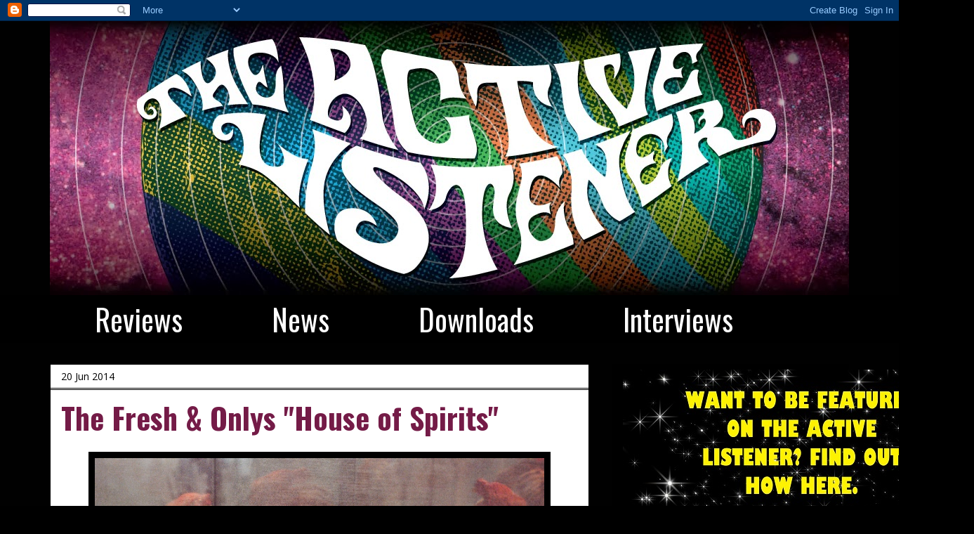

--- FILE ---
content_type: text/html; charset=UTF-8
request_url: http://active-listener.blogspot.com/2014/06/the-fresh-onlys-house-of-spirits.html
body_size: 26397
content:
<!DOCTYPE html>
<html class='v2' dir='ltr' lang='en-GB'>
<head>
<link href='https://www.blogger.com/static/v1/widgets/335934321-css_bundle_v2.css' rel='stylesheet' type='text/css'/>
<meta content='width=1100' name='viewport'/>
<meta content='text/html; charset=UTF-8' http-equiv='Content-Type'/>
<meta content='blogger' name='generator'/>
<link href='http://active-listener.blogspot.com/favicon.ico' rel='icon' type='image/x-icon'/>
<link href='http://active-listener.blogspot.com/2014/06/the-fresh-onlys-house-of-spirits.html' rel='canonical'/>
<link rel="alternate" type="application/atom+xml" title="THE ACTIVE LISTENER - Atom" href="http://active-listener.blogspot.com/feeds/posts/default" />
<link rel="alternate" type="application/rss+xml" title="THE ACTIVE LISTENER - RSS" href="http://active-listener.blogspot.com/feeds/posts/default?alt=rss" />
<link rel="service.post" type="application/atom+xml" title="THE ACTIVE LISTENER - Atom" href="https://www.blogger.com/feeds/6060678401939895415/posts/default" />

<link rel="alternate" type="application/atom+xml" title="THE ACTIVE LISTENER - Atom" href="http://active-listener.blogspot.com/feeds/8012299006150018890/comments/default" />
<!--Can't find substitution for tag [blog.ieCssRetrofitLinks]-->
<link href='https://blogger.googleusercontent.com/img/b/R29vZ2xl/AVvXsEjV2WWyO7UdDdSRrP7mcmJYgM1AX3VK_63IgWK8x4WM97CSezIf0PZHaIcCIPhY4FtV0_p3tWoX64nrTDb5aJKVWu-rcKFPUvzFvJvT0seNTWX3eTOxomD5rjIIMpuXDhxygj9B5Ap9JH0W/s1600/fresh+onlys.jpg' rel='image_src'/>
<meta content='http://active-listener.blogspot.com/2014/06/the-fresh-onlys-house-of-spirits.html' property='og:url'/>
<meta content='The Fresh &amp; Onlys &quot;House of Spirits&quot; ' property='og:title'/>
<meta content='   Reviewed by Jason Simpson (Forestpunk)   The Fresh &amp; Onlys are a San Fransisco band, rooted equally in Buffalo Springfield and Big Brothe...' property='og:description'/>
<meta content='https://blogger.googleusercontent.com/img/b/R29vZ2xl/AVvXsEjV2WWyO7UdDdSRrP7mcmJYgM1AX3VK_63IgWK8x4WM97CSezIf0PZHaIcCIPhY4FtV0_p3tWoX64nrTDb5aJKVWu-rcKFPUvzFvJvT0seNTWX3eTOxomD5rjIIMpuXDhxygj9B5Ap9JH0W/w1200-h630-p-k-no-nu/fresh+onlys.jpg' property='og:image'/>
<title>THE ACTIVE LISTENER: The Fresh & Onlys "House of Spirits" </title>
<style type='text/css'>@font-face{font-family:'Open Sans';font-style:normal;font-weight:400;font-stretch:100%;font-display:swap;src:url(//fonts.gstatic.com/s/opensans/v44/memSYaGs126MiZpBA-UvWbX2vVnXBbObj2OVZyOOSr4dVJWUgsjZ0B4taVIUwaEQbjB_mQ.woff2)format('woff2');unicode-range:U+0460-052F,U+1C80-1C8A,U+20B4,U+2DE0-2DFF,U+A640-A69F,U+FE2E-FE2F;}@font-face{font-family:'Open Sans';font-style:normal;font-weight:400;font-stretch:100%;font-display:swap;src:url(//fonts.gstatic.com/s/opensans/v44/memSYaGs126MiZpBA-UvWbX2vVnXBbObj2OVZyOOSr4dVJWUgsjZ0B4kaVIUwaEQbjB_mQ.woff2)format('woff2');unicode-range:U+0301,U+0400-045F,U+0490-0491,U+04B0-04B1,U+2116;}@font-face{font-family:'Open Sans';font-style:normal;font-weight:400;font-stretch:100%;font-display:swap;src:url(//fonts.gstatic.com/s/opensans/v44/memSYaGs126MiZpBA-UvWbX2vVnXBbObj2OVZyOOSr4dVJWUgsjZ0B4saVIUwaEQbjB_mQ.woff2)format('woff2');unicode-range:U+1F00-1FFF;}@font-face{font-family:'Open Sans';font-style:normal;font-weight:400;font-stretch:100%;font-display:swap;src:url(//fonts.gstatic.com/s/opensans/v44/memSYaGs126MiZpBA-UvWbX2vVnXBbObj2OVZyOOSr4dVJWUgsjZ0B4jaVIUwaEQbjB_mQ.woff2)format('woff2');unicode-range:U+0370-0377,U+037A-037F,U+0384-038A,U+038C,U+038E-03A1,U+03A3-03FF;}@font-face{font-family:'Open Sans';font-style:normal;font-weight:400;font-stretch:100%;font-display:swap;src:url(//fonts.gstatic.com/s/opensans/v44/memSYaGs126MiZpBA-UvWbX2vVnXBbObj2OVZyOOSr4dVJWUgsjZ0B4iaVIUwaEQbjB_mQ.woff2)format('woff2');unicode-range:U+0307-0308,U+0590-05FF,U+200C-2010,U+20AA,U+25CC,U+FB1D-FB4F;}@font-face{font-family:'Open Sans';font-style:normal;font-weight:400;font-stretch:100%;font-display:swap;src:url(//fonts.gstatic.com/s/opensans/v44/memSYaGs126MiZpBA-UvWbX2vVnXBbObj2OVZyOOSr4dVJWUgsjZ0B5caVIUwaEQbjB_mQ.woff2)format('woff2');unicode-range:U+0302-0303,U+0305,U+0307-0308,U+0310,U+0312,U+0315,U+031A,U+0326-0327,U+032C,U+032F-0330,U+0332-0333,U+0338,U+033A,U+0346,U+034D,U+0391-03A1,U+03A3-03A9,U+03B1-03C9,U+03D1,U+03D5-03D6,U+03F0-03F1,U+03F4-03F5,U+2016-2017,U+2034-2038,U+203C,U+2040,U+2043,U+2047,U+2050,U+2057,U+205F,U+2070-2071,U+2074-208E,U+2090-209C,U+20D0-20DC,U+20E1,U+20E5-20EF,U+2100-2112,U+2114-2115,U+2117-2121,U+2123-214F,U+2190,U+2192,U+2194-21AE,U+21B0-21E5,U+21F1-21F2,U+21F4-2211,U+2213-2214,U+2216-22FF,U+2308-230B,U+2310,U+2319,U+231C-2321,U+2336-237A,U+237C,U+2395,U+239B-23B7,U+23D0,U+23DC-23E1,U+2474-2475,U+25AF,U+25B3,U+25B7,U+25BD,U+25C1,U+25CA,U+25CC,U+25FB,U+266D-266F,U+27C0-27FF,U+2900-2AFF,U+2B0E-2B11,U+2B30-2B4C,U+2BFE,U+3030,U+FF5B,U+FF5D,U+1D400-1D7FF,U+1EE00-1EEFF;}@font-face{font-family:'Open Sans';font-style:normal;font-weight:400;font-stretch:100%;font-display:swap;src:url(//fonts.gstatic.com/s/opensans/v44/memSYaGs126MiZpBA-UvWbX2vVnXBbObj2OVZyOOSr4dVJWUgsjZ0B5OaVIUwaEQbjB_mQ.woff2)format('woff2');unicode-range:U+0001-000C,U+000E-001F,U+007F-009F,U+20DD-20E0,U+20E2-20E4,U+2150-218F,U+2190,U+2192,U+2194-2199,U+21AF,U+21E6-21F0,U+21F3,U+2218-2219,U+2299,U+22C4-22C6,U+2300-243F,U+2440-244A,U+2460-24FF,U+25A0-27BF,U+2800-28FF,U+2921-2922,U+2981,U+29BF,U+29EB,U+2B00-2BFF,U+4DC0-4DFF,U+FFF9-FFFB,U+10140-1018E,U+10190-1019C,U+101A0,U+101D0-101FD,U+102E0-102FB,U+10E60-10E7E,U+1D2C0-1D2D3,U+1D2E0-1D37F,U+1F000-1F0FF,U+1F100-1F1AD,U+1F1E6-1F1FF,U+1F30D-1F30F,U+1F315,U+1F31C,U+1F31E,U+1F320-1F32C,U+1F336,U+1F378,U+1F37D,U+1F382,U+1F393-1F39F,U+1F3A7-1F3A8,U+1F3AC-1F3AF,U+1F3C2,U+1F3C4-1F3C6,U+1F3CA-1F3CE,U+1F3D4-1F3E0,U+1F3ED,U+1F3F1-1F3F3,U+1F3F5-1F3F7,U+1F408,U+1F415,U+1F41F,U+1F426,U+1F43F,U+1F441-1F442,U+1F444,U+1F446-1F449,U+1F44C-1F44E,U+1F453,U+1F46A,U+1F47D,U+1F4A3,U+1F4B0,U+1F4B3,U+1F4B9,U+1F4BB,U+1F4BF,U+1F4C8-1F4CB,U+1F4D6,U+1F4DA,U+1F4DF,U+1F4E3-1F4E6,U+1F4EA-1F4ED,U+1F4F7,U+1F4F9-1F4FB,U+1F4FD-1F4FE,U+1F503,U+1F507-1F50B,U+1F50D,U+1F512-1F513,U+1F53E-1F54A,U+1F54F-1F5FA,U+1F610,U+1F650-1F67F,U+1F687,U+1F68D,U+1F691,U+1F694,U+1F698,U+1F6AD,U+1F6B2,U+1F6B9-1F6BA,U+1F6BC,U+1F6C6-1F6CF,U+1F6D3-1F6D7,U+1F6E0-1F6EA,U+1F6F0-1F6F3,U+1F6F7-1F6FC,U+1F700-1F7FF,U+1F800-1F80B,U+1F810-1F847,U+1F850-1F859,U+1F860-1F887,U+1F890-1F8AD,U+1F8B0-1F8BB,U+1F8C0-1F8C1,U+1F900-1F90B,U+1F93B,U+1F946,U+1F984,U+1F996,U+1F9E9,U+1FA00-1FA6F,U+1FA70-1FA7C,U+1FA80-1FA89,U+1FA8F-1FAC6,U+1FACE-1FADC,U+1FADF-1FAE9,U+1FAF0-1FAF8,U+1FB00-1FBFF;}@font-face{font-family:'Open Sans';font-style:normal;font-weight:400;font-stretch:100%;font-display:swap;src:url(//fonts.gstatic.com/s/opensans/v44/memSYaGs126MiZpBA-UvWbX2vVnXBbObj2OVZyOOSr4dVJWUgsjZ0B4vaVIUwaEQbjB_mQ.woff2)format('woff2');unicode-range:U+0102-0103,U+0110-0111,U+0128-0129,U+0168-0169,U+01A0-01A1,U+01AF-01B0,U+0300-0301,U+0303-0304,U+0308-0309,U+0323,U+0329,U+1EA0-1EF9,U+20AB;}@font-face{font-family:'Open Sans';font-style:normal;font-weight:400;font-stretch:100%;font-display:swap;src:url(//fonts.gstatic.com/s/opensans/v44/memSYaGs126MiZpBA-UvWbX2vVnXBbObj2OVZyOOSr4dVJWUgsjZ0B4uaVIUwaEQbjB_mQ.woff2)format('woff2');unicode-range:U+0100-02BA,U+02BD-02C5,U+02C7-02CC,U+02CE-02D7,U+02DD-02FF,U+0304,U+0308,U+0329,U+1D00-1DBF,U+1E00-1E9F,U+1EF2-1EFF,U+2020,U+20A0-20AB,U+20AD-20C0,U+2113,U+2C60-2C7F,U+A720-A7FF;}@font-face{font-family:'Open Sans';font-style:normal;font-weight:400;font-stretch:100%;font-display:swap;src:url(//fonts.gstatic.com/s/opensans/v44/memSYaGs126MiZpBA-UvWbX2vVnXBbObj2OVZyOOSr4dVJWUgsjZ0B4gaVIUwaEQbjA.woff2)format('woff2');unicode-range:U+0000-00FF,U+0131,U+0152-0153,U+02BB-02BC,U+02C6,U+02DA,U+02DC,U+0304,U+0308,U+0329,U+2000-206F,U+20AC,U+2122,U+2191,U+2193,U+2212,U+2215,U+FEFF,U+FFFD;}@font-face{font-family:'Oswald';font-style:normal;font-weight:400;font-display:swap;src:url(//fonts.gstatic.com/s/oswald/v57/TK3IWkUHHAIjg75cFRf3bXL8LICs1_Fv40pKlN4NNSeSASz7FmlbHYjMdZwlou4.woff2)format('woff2');unicode-range:U+0460-052F,U+1C80-1C8A,U+20B4,U+2DE0-2DFF,U+A640-A69F,U+FE2E-FE2F;}@font-face{font-family:'Oswald';font-style:normal;font-weight:400;font-display:swap;src:url(//fonts.gstatic.com/s/oswald/v57/TK3IWkUHHAIjg75cFRf3bXL8LICs1_Fv40pKlN4NNSeSASz7FmlSHYjMdZwlou4.woff2)format('woff2');unicode-range:U+0301,U+0400-045F,U+0490-0491,U+04B0-04B1,U+2116;}@font-face{font-family:'Oswald';font-style:normal;font-weight:400;font-display:swap;src:url(//fonts.gstatic.com/s/oswald/v57/TK3IWkUHHAIjg75cFRf3bXL8LICs1_Fv40pKlN4NNSeSASz7FmlZHYjMdZwlou4.woff2)format('woff2');unicode-range:U+0102-0103,U+0110-0111,U+0128-0129,U+0168-0169,U+01A0-01A1,U+01AF-01B0,U+0300-0301,U+0303-0304,U+0308-0309,U+0323,U+0329,U+1EA0-1EF9,U+20AB;}@font-face{font-family:'Oswald';font-style:normal;font-weight:400;font-display:swap;src:url(//fonts.gstatic.com/s/oswald/v57/TK3IWkUHHAIjg75cFRf3bXL8LICs1_Fv40pKlN4NNSeSASz7FmlYHYjMdZwlou4.woff2)format('woff2');unicode-range:U+0100-02BA,U+02BD-02C5,U+02C7-02CC,U+02CE-02D7,U+02DD-02FF,U+0304,U+0308,U+0329,U+1D00-1DBF,U+1E00-1E9F,U+1EF2-1EFF,U+2020,U+20A0-20AB,U+20AD-20C0,U+2113,U+2C60-2C7F,U+A720-A7FF;}@font-face{font-family:'Oswald';font-style:normal;font-weight:400;font-display:swap;src:url(//fonts.gstatic.com/s/oswald/v57/TK3IWkUHHAIjg75cFRf3bXL8LICs1_Fv40pKlN4NNSeSASz7FmlWHYjMdZwl.woff2)format('woff2');unicode-range:U+0000-00FF,U+0131,U+0152-0153,U+02BB-02BC,U+02C6,U+02DA,U+02DC,U+0304,U+0308,U+0329,U+2000-206F,U+20AC,U+2122,U+2191,U+2193,U+2212,U+2215,U+FEFF,U+FFFD;}@font-face{font-family:'Oswald';font-style:normal;font-weight:700;font-display:swap;src:url(//fonts.gstatic.com/s/oswald/v57/TK3IWkUHHAIjg75cFRf3bXL8LICs1_Fv40pKlN4NNSeSASz7FmlbHYjMdZwlou4.woff2)format('woff2');unicode-range:U+0460-052F,U+1C80-1C8A,U+20B4,U+2DE0-2DFF,U+A640-A69F,U+FE2E-FE2F;}@font-face{font-family:'Oswald';font-style:normal;font-weight:700;font-display:swap;src:url(//fonts.gstatic.com/s/oswald/v57/TK3IWkUHHAIjg75cFRf3bXL8LICs1_Fv40pKlN4NNSeSASz7FmlSHYjMdZwlou4.woff2)format('woff2');unicode-range:U+0301,U+0400-045F,U+0490-0491,U+04B0-04B1,U+2116;}@font-face{font-family:'Oswald';font-style:normal;font-weight:700;font-display:swap;src:url(//fonts.gstatic.com/s/oswald/v57/TK3IWkUHHAIjg75cFRf3bXL8LICs1_Fv40pKlN4NNSeSASz7FmlZHYjMdZwlou4.woff2)format('woff2');unicode-range:U+0102-0103,U+0110-0111,U+0128-0129,U+0168-0169,U+01A0-01A1,U+01AF-01B0,U+0300-0301,U+0303-0304,U+0308-0309,U+0323,U+0329,U+1EA0-1EF9,U+20AB;}@font-face{font-family:'Oswald';font-style:normal;font-weight:700;font-display:swap;src:url(//fonts.gstatic.com/s/oswald/v57/TK3IWkUHHAIjg75cFRf3bXL8LICs1_Fv40pKlN4NNSeSASz7FmlYHYjMdZwlou4.woff2)format('woff2');unicode-range:U+0100-02BA,U+02BD-02C5,U+02C7-02CC,U+02CE-02D7,U+02DD-02FF,U+0304,U+0308,U+0329,U+1D00-1DBF,U+1E00-1E9F,U+1EF2-1EFF,U+2020,U+20A0-20AB,U+20AD-20C0,U+2113,U+2C60-2C7F,U+A720-A7FF;}@font-face{font-family:'Oswald';font-style:normal;font-weight:700;font-display:swap;src:url(//fonts.gstatic.com/s/oswald/v57/TK3IWkUHHAIjg75cFRf3bXL8LICs1_Fv40pKlN4NNSeSASz7FmlWHYjMdZwl.woff2)format('woff2');unicode-range:U+0000-00FF,U+0131,U+0152-0153,U+02BB-02BC,U+02C6,U+02DA,U+02DC,U+0304,U+0308,U+0329,U+2000-206F,U+20AC,U+2122,U+2191,U+2193,U+2212,U+2215,U+FEFF,U+FFFD;}</style>
<style id='page-skin-1' type='text/css'><!--
/*
-----------------------------------------------
Blogger Template Style
Name:     Awesome Inc.
Designer: Tina Chen
URL:      tinachen.org
----------------------------------------------- */
/* Content
----------------------------------------------- */
body {
font: normal normal 18px Open Sans;
color: #000000;
background: #000000 url(http://4.bp.blogspot.com/-74cmEIcExgw/Uocy4aZNt8I/AAAAAAAAJG0/lXSz9lVBsW8/s0/black.jpg) repeat scroll top left;
}
html body .content-outer {
min-width: 0;
max-width: 100%;
width: 100%;
}
a:link {
text-decoration: none;
color: #0065ff;
}
a:visited {
text-decoration: none;
color: #0065ff;
}
a:hover {
text-decoration: underline;
color: #0065ff;
}
.body-fauxcolumn-outer .cap-top {
position: absolute;
z-index: 1;
height: 276px;
width: 100%;
background: transparent none repeat-x scroll top left;
_background-image: none;
}
/* Columns
----------------------------------------------- */
.content-inner {
padding: 0;
}
.header-inner .section {
margin: 0 16px;
}
.tabs-inner .section {
margin: 0 16px;
}
.main-inner {
padding-top: 30px;
}
.main-inner .column-center-inner,
.main-inner .column-left-inner,
.main-inner .column-right-inner {
padding: 0 5px;
}
*+html body .main-inner .column-center-inner {
margin-top: -30px;
}
#layout .main-inner .column-center-inner {
margin-top: 0;
}
/* Header
----------------------------------------------- */
.header-outer {
margin: 0 0 0 0;
background: transparent none repeat scroll 0 0;
}
.Header h1 {
font: normal normal 100px Open Sans;
color: #ffffff;
text-shadow: 0 0 -1px #000000;
}
.Header h1 a {
color: #ffffff;
}
.Header .description {
font: normal normal 14px Impact, sans-serif;
color: #ffffff;
}
.header-inner .Header .titlewrapper,
.header-inner .Header .descriptionwrapper {
padding-left: 0;
padding-right: 0;
margin-bottom: 0;
}
.header-inner .Header .titlewrapper {
padding-top: 22px;
}
/* Tabs
----------------------------------------------- */
.tabs-outer {
overflow: hidden;
position: relative;
background: #000000 none repeat scroll 0 0;
}
#layout .tabs-outer {
overflow: visible;
}
.tabs-cap-top, .tabs-cap-bottom {
position: absolute;
width: 100%;
border-top: 1px solid #000000;
}
.tabs-cap-bottom {
bottom: 0;
}
.tabs-inner .widget li a {
display: inline-block;
margin: 0;
padding: .6em 1.5em;
font: normal normal 42px Oswald;
color: #ffffff;
border-top: 1px solid #000000;
border-bottom: 1px solid #000000;
border-left: 1px solid #000000;
height: 16px;
line-height: 16px;
}
.tabs-inner .widget li:last-child a {
border-right: 1px solid #000000;
}
.tabs-inner .widget li.selected a, .tabs-inner .widget li a:hover {
background: #000000 none repeat-x scroll 0 -100px;
color: #ffffff;
}
/* Headings
----------------------------------------------- */
h2 {
font: normal normal 14px Open Sans;
color: #ffffff;
}
/* Widgets
----------------------------------------------- */
.main-inner .section {
margin: 0 27px;
padding: 0;
}
.main-inner .column-left-outer,
.main-inner .column-right-outer {
margin-top: 0;
}
#layout .main-inner .column-left-outer,
#layout .main-inner .column-right-outer {
margin-top: 0;
}
.main-inner .column-left-inner,
.main-inner .column-right-inner {
background: transparent none repeat 0 0;
-moz-box-shadow: 0 0 0 rgba(0, 0, 0, .2);
-webkit-box-shadow: 0 0 0 rgba(0, 0, 0, .2);
-goog-ms-box-shadow: 0 0 0 rgba(0, 0, 0, .2);
box-shadow: 0 0 0 rgba(0, 0, 0, .2);
-moz-border-radius: 0;
-webkit-border-radius: 0;
-goog-ms-border-radius: 0;
border-radius: 0;
}
#layout .main-inner .column-left-inner,
#layout .main-inner .column-right-inner {
margin-top: 0;
}
.sidebar .widget {
font: normal normal 14px Open Sans;
color: #ffffff;
}
.sidebar .widget a:link {
color: #ffffff;
}
.sidebar .widget a:visited {
color: #ffffff;
}
.sidebar .widget a:hover {
color: #ffffff;
}
.sidebar .widget h2 {
text-shadow: 0 0 -1px #000000;
}
.main-inner .widget {
background-color: #000000;
border: 1px solid #000000;
padding: 0 15px 15px;
margin: 20px -16px;
-moz-box-shadow: 0 0 0 rgba(0, 0, 0, .2);
-webkit-box-shadow: 0 0 0 rgba(0, 0, 0, .2);
-goog-ms-box-shadow: 0 0 0 rgba(0, 0, 0, .2);
box-shadow: 0 0 0 rgba(0, 0, 0, .2);
-moz-border-radius: 0;
-webkit-border-radius: 0;
-goog-ms-border-radius: 0;
border-radius: 0;
}
.main-inner .widget h2 {
margin: 0 -15px;
padding: .6em 15px .5em;
border-bottom: 1px solid #000000;
}
.footer-inner .widget h2 {
padding: 0 0 .4em;
border-bottom: 1px solid #000000;
}
.main-inner .widget h2 + div, .footer-inner .widget h2 + div {
border-top: 1px solid #000000;
padding-top: 8px;
}
.main-inner .widget .widget-content {
margin: 0 -15px;
padding: 7px 15px 0;
}
.main-inner .widget ul, .main-inner .widget #ArchiveList ul.flat {
margin: -8px -15px 0;
padding: 0;
list-style: none;
}
.main-inner .widget #ArchiveList {
margin: -8px 0 0;
}
.main-inner .widget ul li, .main-inner .widget #ArchiveList ul.flat li {
padding: .5em 15px;
text-indent: 0;
color: #ffffff;
border-top: 1px solid #000000;
border-bottom: 1px solid #000000;
}
.main-inner .widget #ArchiveList ul li {
padding-top: .25em;
padding-bottom: .25em;
}
.main-inner .widget ul li:first-child, .main-inner .widget #ArchiveList ul.flat li:first-child {
border-top: none;
}
.main-inner .widget ul li:last-child, .main-inner .widget #ArchiveList ul.flat li:last-child {
border-bottom: none;
}
.post-body {
position: relative;
}
.main-inner .widget .post-body ul {
padding: 0 2.5em;
margin: .5em 0;
list-style: disc;
}
.main-inner .widget .post-body ul li {
padding: 0.25em 0;
margin-bottom: .25em;
color: #000000;
border: none;
}
.footer-inner .widget ul {
padding: 0;
list-style: none;
}
.widget .zippy {
color: #ffffff;
}
/* Posts
----------------------------------------------- */
body .main-inner .Blog {
padding: 0;
margin-bottom: 1em;
background-color: transparent;
border: none;
-moz-box-shadow: 0 0 0 rgba(0, 0, 0, 0);
-webkit-box-shadow: 0 0 0 rgba(0, 0, 0, 0);
-goog-ms-box-shadow: 0 0 0 rgba(0, 0, 0, 0);
box-shadow: 0 0 0 rgba(0, 0, 0, 0);
}
.main-inner .section:last-child .Blog:last-child {
padding: 0;
margin-bottom: 1em;
}
.main-inner .widget h2.date-header {
margin: 0 -15px 1px;
padding: 0 0 0 0;
font: normal normal 14px Open Sans;
color: #000000;
background: transparent none no-repeat scroll top left;
border-top: 0 solid #000000;
border-bottom: 1px solid #000000;
-moz-border-radius-topleft: 0;
-moz-border-radius-topright: 0;
-webkit-border-top-left-radius: 0;
-webkit-border-top-right-radius: 0;
border-top-left-radius: 0;
border-top-right-radius: 0;
position: static;
bottom: 100%;
right: 15px;
text-shadow: 0 0 -1px #000000;
}
.main-inner .widget h2.date-header span {
font: normal normal 14px Open Sans;
display: block;
padding: .5em 15px;
border-left: 0 solid #000000;
border-right: 0 solid #000000;
}
.date-outer {
position: relative;
margin: 30px 0 20px;
padding: 0 15px;
background-color: #ffffff;
border: 1px solid #000000;
-moz-box-shadow: 0 0 0 rgba(0, 0, 0, .2);
-webkit-box-shadow: 0 0 0 rgba(0, 0, 0, .2);
-goog-ms-box-shadow: 0 0 0 rgba(0, 0, 0, .2);
box-shadow: 0 0 0 rgba(0, 0, 0, .2);
-moz-border-radius: 0;
-webkit-border-radius: 0;
-goog-ms-border-radius: 0;
border-radius: 0;
}
.date-outer:first-child {
margin-top: 0;
}
.date-outer:last-child {
margin-bottom: 20px;
-moz-border-radius-bottomleft: 0;
-moz-border-radius-bottomright: 0;
-webkit-border-bottom-left-radius: 0;
-webkit-border-bottom-right-radius: 0;
-goog-ms-border-bottom-left-radius: 0;
-goog-ms-border-bottom-right-radius: 0;
border-bottom-left-radius: 0;
border-bottom-right-radius: 0;
}
.date-posts {
margin: 0 -15px;
padding: 0 15px;
clear: both;
}
.post-outer, .inline-ad {
border-top: 1px solid #000000;
margin: 0 -15px;
padding: 15px 15px;
}
.post-outer {
padding-bottom: 10px;
}
.post-outer:first-child {
padding-top: 0;
border-top: none;
}
.post-outer:last-child, .inline-ad:last-child {
border-bottom: none;
}
.post-body {
position: relative;
}
.post-body img {
padding: 8px;
background: #000000;
border: 1px solid transparent;
-moz-box-shadow: 0 0 0 rgba(0, 0, 0, .2);
-webkit-box-shadow: 0 0 0 rgba(0, 0, 0, .2);
box-shadow: 0 0 0 rgba(0, 0, 0, .2);
-moz-border-radius: 0;
-webkit-border-radius: 0;
border-radius: 0;
}
h3.post-title, h4 {
font: normal bold 42px Oswald;
color: #741b47;
}
h3.post-title a {
font: normal bold 42px Oswald;
color: #741b47;
}
h3.post-title a:hover {
color: #0065ff;
text-decoration: underline;
}
.post-header {
margin: 0 0 1em;
}
.post-body {
line-height: 1.4;
}
.post-outer h2 {
color: #000000;
}
.post-footer {
margin: 1.5em 0 0;
}
#blog-pager {
padding: 15px;
font-size: 120%;
background-color: #ffffff;
border: 1px solid #000000;
-moz-box-shadow: 0 0 0 rgba(0, 0, 0, .2);
-webkit-box-shadow: 0 0 0 rgba(0, 0, 0, .2);
-goog-ms-box-shadow: 0 0 0 rgba(0, 0, 0, .2);
box-shadow: 0 0 0 rgba(0, 0, 0, .2);
-moz-border-radius: 0;
-webkit-border-radius: 0;
-goog-ms-border-radius: 0;
border-radius: 0;
-moz-border-radius-topleft: 0;
-moz-border-radius-topright: 0;
-webkit-border-top-left-radius: 0;
-webkit-border-top-right-radius: 0;
-goog-ms-border-top-left-radius: 0;
-goog-ms-border-top-right-radius: 0;
border-top-left-radius: 0;
border-top-right-radius-topright: 0;
margin-top: 1em;
}
.blog-feeds, .post-feeds {
margin: 1em 0;
text-align: center;
color: #000000;
}
.blog-feeds a, .post-feeds a {
color: #ff0000;
}
.blog-feeds a:visited, .post-feeds a:visited {
color: #ffffff;
}
.blog-feeds a:hover, .post-feeds a:hover {
color: #ff9900;
}
.post-outer .comments {
margin-top: 2em;
}
/* Comments
----------------------------------------------- */
.comments .comments-content .icon.blog-author {
background-repeat: no-repeat;
background-image: url([data-uri]);
}
.comments .comments-content .loadmore a {
border-top: 1px solid #000000;
border-bottom: 1px solid #000000;
}
.comments .continue {
border-top: 2px solid #000000;
}
/* Footer
----------------------------------------------- */
.footer-outer {
margin: -0 0 -1px;
padding: 0 0 0;
color: #ffffff;
overflow: hidden;
}
.footer-fauxborder-left {
border-top: 1px solid #000000;
background: #000000 none repeat scroll 0 0;
-moz-box-shadow: 0 0 0 rgba(0, 0, 0, .2);
-webkit-box-shadow: 0 0 0 rgba(0, 0, 0, .2);
-goog-ms-box-shadow: 0 0 0 rgba(0, 0, 0, .2);
box-shadow: 0 0 0 rgba(0, 0, 0, .2);
margin: 0 -0;
}
/* Mobile
----------------------------------------------- */
body.mobile {
background-size: auto;
}
.mobile .body-fauxcolumn-outer {
background: transparent none repeat scroll top left;
}
*+html body.mobile .main-inner .column-center-inner {
margin-top: 0;
}
.mobile .main-inner .widget {
padding: 0 0 15px;
}
.mobile .main-inner .widget h2 + div,
.mobile .footer-inner .widget h2 + div {
border-top: none;
padding-top: 0;
}
.mobile .footer-inner .widget h2 {
padding: 0.5em 0;
border-bottom: none;
}
.mobile .main-inner .widget .widget-content {
margin: 0;
padding: 7px 0 0;
}
.mobile .main-inner .widget ul,
.mobile .main-inner .widget #ArchiveList ul.flat {
margin: 0 -15px 0;
}
.mobile .main-inner .widget h2.date-header {
right: 0;
}
.mobile .date-header span {
padding: 0.4em 0;
}
.mobile .date-outer:first-child {
margin-bottom: 0;
border: 1px solid #000000;
-moz-border-radius-topleft: 0;
-moz-border-radius-topright: 0;
-webkit-border-top-left-radius: 0;
-webkit-border-top-right-radius: 0;
-goog-ms-border-top-left-radius: 0;
-goog-ms-border-top-right-radius: 0;
border-top-left-radius: 0;
border-top-right-radius: 0;
}
.mobile .date-outer {
border-color: #000000;
border-width: 0 1px 1px;
}
.mobile .date-outer:last-child {
margin-bottom: 0;
}
.mobile .main-inner {
padding: 0;
}
.mobile .header-inner .section {
margin: 0;
}
.mobile .post-outer, .mobile .inline-ad {
padding: 5px 0;
}
.mobile .tabs-inner .section {
margin: 0 10px;
}
.mobile .main-inner .widget h2 {
margin: 0;
padding: 0;
}
.mobile .main-inner .widget h2.date-header span {
padding: 0;
}
.mobile .main-inner .widget .widget-content {
margin: 0;
padding: 7px 0 0;
}
.mobile #blog-pager {
border: 1px solid transparent;
background: #000000 none repeat scroll 0 0;
}
.mobile .main-inner .column-left-inner,
.mobile .main-inner .column-right-inner {
background: transparent none repeat 0 0;
-moz-box-shadow: none;
-webkit-box-shadow: none;
-goog-ms-box-shadow: none;
box-shadow: none;
}
.mobile .date-posts {
margin: 0;
padding: 0;
}
.mobile .footer-fauxborder-left {
margin: 0;
border-top: inherit;
}
.mobile .main-inner .section:last-child .Blog:last-child {
margin-bottom: 0;
}
.mobile-index-contents {
color: #000000;
}
.mobile .mobile-link-button {
background: #0065ff none repeat scroll 0 0;
}
.mobile-link-button a:link, .mobile-link-button a:visited {
color: #ffffff;
}
.mobile .tabs-inner .PageList .widget-content {
background: transparent;
border-top: 1px solid;
border-color: #000000;
color: #ffffff;
}
.mobile .tabs-inner .PageList .widget-content .pagelist-arrow {
border-left: 1px solid #000000;
}

--></style>
<style id='template-skin-1' type='text/css'><!--
body {
min-width: 1170px;
}
.content-outer, .content-fauxcolumn-outer, .region-inner {
min-width: 1170px;
max-width: 1170px;
_width: 1170px;
}
.main-inner .columns {
padding-left: 0px;
padding-right: 370px;
}
.main-inner .fauxcolumn-center-outer {
left: 0px;
right: 370px;
/* IE6 does not respect left and right together */
_width: expression(this.parentNode.offsetWidth -
parseInt("0px") -
parseInt("370px") + 'px');
}
.main-inner .fauxcolumn-left-outer {
width: 0px;
}
.main-inner .fauxcolumn-right-outer {
width: 370px;
}
.main-inner .column-left-outer {
width: 0px;
right: 100%;
margin-left: -0px;
}
.main-inner .column-right-outer {
width: 370px;
margin-right: -370px;
}
#layout {
min-width: 0;
}
#layout .content-outer {
min-width: 0;
width: 800px;
}
#layout .region-inner {
min-width: 0;
width: auto;
}
body#layout div.add_widget {
padding: 8px;
}
body#layout div.add_widget a {
margin-left: 32px;
}
--></style>
<style>
    body {background-image:url(http\:\/\/4.bp.blogspot.com\/-74cmEIcExgw\/Uocy4aZNt8I\/AAAAAAAAJG0\/lXSz9lVBsW8\/s0\/black.jpg);}
    
@media (max-width: 200px) { body {background-image:url(http\:\/\/4.bp.blogspot.com\/-74cmEIcExgw\/Uocy4aZNt8I\/AAAAAAAAJG0\/lXSz9lVBsW8\/w200\/black.jpg);}}
@media (max-width: 400px) and (min-width: 201px) { body {background-image:url(http\:\/\/4.bp.blogspot.com\/-74cmEIcExgw\/Uocy4aZNt8I\/AAAAAAAAJG0\/lXSz9lVBsW8\/w400\/black.jpg);}}
@media (max-width: 800px) and (min-width: 401px) { body {background-image:url(http\:\/\/4.bp.blogspot.com\/-74cmEIcExgw\/Uocy4aZNt8I\/AAAAAAAAJG0\/lXSz9lVBsW8\/w800\/black.jpg);}}
@media (max-width: 1200px) and (min-width: 801px) { body {background-image:url(http\:\/\/4.bp.blogspot.com\/-74cmEIcExgw\/Uocy4aZNt8I\/AAAAAAAAJG0\/lXSz9lVBsW8\/w1200\/black.jpg);}}
/* Last tag covers anything over one higher than the previous max-size cap. */
@media (min-width: 1201px) { body {background-image:url(http\:\/\/4.bp.blogspot.com\/-74cmEIcExgw\/Uocy4aZNt8I\/AAAAAAAAJG0\/lXSz9lVBsW8\/w1600\/black.jpg);}}
  </style>
<link href='https://www.blogger.com/dyn-css/authorization.css?targetBlogID=6060678401939895415&amp;zx=7e2f68a9-edee-4acc-910d-c4dc310c6a65' media='none' onload='if(media!=&#39;all&#39;)media=&#39;all&#39;' rel='stylesheet'/><noscript><link href='https://www.blogger.com/dyn-css/authorization.css?targetBlogID=6060678401939895415&amp;zx=7e2f68a9-edee-4acc-910d-c4dc310c6a65' rel='stylesheet'/></noscript>
<meta name='google-adsense-platform-account' content='ca-host-pub-1556223355139109'/>
<meta name='google-adsense-platform-domain' content='blogspot.com'/>

<!-- data-ad-client=ca-pub-3796126449451477 -->

</head>
<body class='loading variant-dark'>
<div class='navbar section' id='navbar' name='Navbar'><div class='widget Navbar' data-version='1' id='Navbar1'><script type="text/javascript">
    function setAttributeOnload(object, attribute, val) {
      if(window.addEventListener) {
        window.addEventListener('load',
          function(){ object[attribute] = val; }, false);
      } else {
        window.attachEvent('onload', function(){ object[attribute] = val; });
      }
    }
  </script>
<div id="navbar-iframe-container"></div>
<script type="text/javascript" src="https://apis.google.com/js/platform.js"></script>
<script type="text/javascript">
      gapi.load("gapi.iframes:gapi.iframes.style.bubble", function() {
        if (gapi.iframes && gapi.iframes.getContext) {
          gapi.iframes.getContext().openChild({
              url: 'https://www.blogger.com/navbar/6060678401939895415?po\x3d8012299006150018890\x26origin\x3dhttp://active-listener.blogspot.com',
              where: document.getElementById("navbar-iframe-container"),
              id: "navbar-iframe"
          });
        }
      });
    </script><script type="text/javascript">
(function() {
var script = document.createElement('script');
script.type = 'text/javascript';
script.src = '//pagead2.googlesyndication.com/pagead/js/google_top_exp.js';
var head = document.getElementsByTagName('head')[0];
if (head) {
head.appendChild(script);
}})();
</script>
</div></div>
<div class='body-fauxcolumns'>
<div class='fauxcolumn-outer body-fauxcolumn-outer'>
<div class='cap-top'>
<div class='cap-left'></div>
<div class='cap-right'></div>
</div>
<div class='fauxborder-left'>
<div class='fauxborder-right'></div>
<div class='fauxcolumn-inner'>
</div>
</div>
<div class='cap-bottom'>
<div class='cap-left'></div>
<div class='cap-right'></div>
</div>
</div>
</div>
<div class='content'>
<div class='content-fauxcolumns'>
<div class='fauxcolumn-outer content-fauxcolumn-outer'>
<div class='cap-top'>
<div class='cap-left'></div>
<div class='cap-right'></div>
</div>
<div class='fauxborder-left'>
<div class='fauxborder-right'></div>
<div class='fauxcolumn-inner'>
</div>
</div>
<div class='cap-bottom'>
<div class='cap-left'></div>
<div class='cap-right'></div>
</div>
</div>
</div>
<div class='content-outer'>
<div class='content-cap-top cap-top'>
<div class='cap-left'></div>
<div class='cap-right'></div>
</div>
<div class='fauxborder-left content-fauxborder-left'>
<div class='fauxborder-right content-fauxborder-right'></div>
<div class='content-inner'>
<header>
<div class='header-outer'>
<div class='header-cap-top cap-top'>
<div class='cap-left'></div>
<div class='cap-right'></div>
</div>
<div class='fauxborder-left header-fauxborder-left'>
<div class='fauxborder-right header-fauxborder-right'></div>
<div class='region-inner header-inner'>
<div class='header section' id='header' name='Header'><div class='widget Header' data-version='1' id='Header1'>
<div id='header-inner'>
<a href='http://active-listener.blogspot.com/' style='display: block'>
<img alt='THE ACTIVE LISTENER' height='390px; ' id='Header1_headerimg' src='https://blogger.googleusercontent.com/img/b/R29vZ2xl/AVvXsEjjWwJXzNwmOn6L61JhwT2qaxM9GfTz_1ouaLGlv4j58u1X2POIweN9tWla1FeXvjABEOCV6IdQufj7fEkbKihx5B_inmSz_hO3AHoWihPbGCA1Cg-YTJDGdeavGB5H-KklTYs1E1VrzBLi/s1600/Active-Listener-header-big-2.jpg' style='display: block' width='1155px; '/>
</a>
</div>
</div></div>
</div>
</div>
<div class='header-cap-bottom cap-bottom'>
<div class='cap-left'></div>
<div class='cap-right'></div>
</div>
</div>
</header>
<div class='tabs-outer'>
<div class='tabs-cap-top cap-top'>
<div class='cap-left'></div>
<div class='cap-right'></div>
</div>
<div class='fauxborder-left tabs-fauxborder-left'>
<div class='fauxborder-right tabs-fauxborder-right'></div>
<div class='region-inner tabs-inner'>
<div class='tabs section' id='crosscol' name='Cross-column'><div class='widget Label' data-version='1' id='Label1'>
<h2>NAVIGATION:</h2>
<div class='widget-content list-label-widget-content'>
<ul>
<li>
<a dir='ltr' href='http://active-listener.blogspot.com/search/label/Reviews'>Reviews</a>
</li>
<li>
<a dir='ltr' href='http://active-listener.blogspot.com/search/label/News'>News</a>
</li>
<li>
<a dir='ltr' href='http://active-listener.blogspot.com/search/label/Downloads'>Downloads</a>
</li>
<li>
<a dir='ltr' href='http://active-listener.blogspot.com/search/label/Interviews'>Interviews</a>
</li>
</ul>
<div class='clear'></div>
</div>
</div></div>
<div class='tabs no-items section' id='crosscol-overflow' name='Cross-Column 2'></div>
</div>
</div>
<div class='tabs-cap-bottom cap-bottom'>
<div class='cap-left'></div>
<div class='cap-right'></div>
</div>
</div>
<div class='main-outer'>
<div class='main-cap-top cap-top'>
<div class='cap-left'></div>
<div class='cap-right'></div>
</div>
<div class='fauxborder-left main-fauxborder-left'>
<div class='fauxborder-right main-fauxborder-right'></div>
<div class='region-inner main-inner'>
<div class='columns fauxcolumns'>
<div class='fauxcolumn-outer fauxcolumn-center-outer'>
<div class='cap-top'>
<div class='cap-left'></div>
<div class='cap-right'></div>
</div>
<div class='fauxborder-left'>
<div class='fauxborder-right'></div>
<div class='fauxcolumn-inner'>
</div>
</div>
<div class='cap-bottom'>
<div class='cap-left'></div>
<div class='cap-right'></div>
</div>
</div>
<div class='fauxcolumn-outer fauxcolumn-left-outer'>
<div class='cap-top'>
<div class='cap-left'></div>
<div class='cap-right'></div>
</div>
<div class='fauxborder-left'>
<div class='fauxborder-right'></div>
<div class='fauxcolumn-inner'>
</div>
</div>
<div class='cap-bottom'>
<div class='cap-left'></div>
<div class='cap-right'></div>
</div>
</div>
<div class='fauxcolumn-outer fauxcolumn-right-outer'>
<div class='cap-top'>
<div class='cap-left'></div>
<div class='cap-right'></div>
</div>
<div class='fauxborder-left'>
<div class='fauxborder-right'></div>
<div class='fauxcolumn-inner'>
</div>
</div>
<div class='cap-bottom'>
<div class='cap-left'></div>
<div class='cap-right'></div>
</div>
</div>
<!-- corrects IE6 width calculation -->
<div class='columns-inner'>
<div class='column-center-outer'>
<div class='column-center-inner'>
<div class='main section' id='main' name='Main'><div class='widget Blog' data-version='1' id='Blog1'>
<div class='blog-posts hfeed'>

          <div class="date-outer">
        
<h2 class='date-header'><span>20 Jun 2014</span></h2>

          <div class="date-posts">
        
<div class='post-outer'>
<div class='post hentry uncustomized-post-template' itemprop='blogPost' itemscope='itemscope' itemtype='http://schema.org/BlogPosting'>
<meta content='https://blogger.googleusercontent.com/img/b/R29vZ2xl/AVvXsEjV2WWyO7UdDdSRrP7mcmJYgM1AX3VK_63IgWK8x4WM97CSezIf0PZHaIcCIPhY4FtV0_p3tWoX64nrTDb5aJKVWu-rcKFPUvzFvJvT0seNTWX3eTOxomD5rjIIMpuXDhxygj9B5Ap9JH0W/s1600/fresh+onlys.jpg' itemprop='image_url'/>
<meta content='6060678401939895415' itemprop='blogId'/>
<meta content='8012299006150018890' itemprop='postId'/>
<a name='8012299006150018890'></a>
<h3 class='post-title entry-title' itemprop='name'>
The Fresh & Onlys "House of Spirits" 
</h3>
<div class='post-header'>
<div class='post-header-line-1'></div>
</div>
<div class='post-body entry-content' id='post-body-8012299006150018890' itemprop='description articleBody'>
<div class="separator" style="clear: both; text-align: center;">
<a href="https://blogger.googleusercontent.com/img/b/R29vZ2xl/AVvXsEjV2WWyO7UdDdSRrP7mcmJYgM1AX3VK_63IgWK8x4WM97CSezIf0PZHaIcCIPhY4FtV0_p3tWoX64nrTDb5aJKVWu-rcKFPUvzFvJvT0seNTWX3eTOxomD5rjIIMpuXDhxygj9B5Ap9JH0W/s1600/fresh+onlys.jpg" imageanchor="1" style="margin-left: 1em; margin-right: 1em;"><img border="0" height="640" src="https://blogger.googleusercontent.com/img/b/R29vZ2xl/AVvXsEjV2WWyO7UdDdSRrP7mcmJYgM1AX3VK_63IgWK8x4WM97CSezIf0PZHaIcCIPhY4FtV0_p3tWoX64nrTDb5aJKVWu-rcKFPUvzFvJvT0seNTWX3eTOxomD5rjIIMpuXDhxygj9B5Ap9JH0W/s1600/fresh+onlys.jpg" width="640" /></a></div>
<br />
Reviewed by Jason Simpson <a href="https://www.facebook.com/for3stpunk" target="_blank">(Forestpunk)</a><br />
<br />
The Fresh &amp; Onlys are a San Fransisco band, rooted equally in Buffalo Springfield and Big Brother &amp; The Holding Company, as well as the fuzz scuzz garage pop of the 2000s; the many, myriad John Dwyer projects and Ty Segall, for instance. While many San Francisco musicians confine themselves to reliving that hilly city's heyday, forever remaining in a static 1967, The Fresh &amp; Onlys are expanding, looking outward, browsing through time.   
<br />
<br />
To receive the essence of "House Of Spirits", frontman Tim Cohen actually had to leave that misty city on a hill, to relocate to an isolated horse ranch in Arizona, cheap synths, drum machines and a battered guitar in tow. It was in this spacious desolation the skeletons were created, and "House Of Spirits" is a dreamtime half-life simulacra, in this house, in the middle of nowhere. In this house, there's a cauldron of hearts on the stove, and someone is always watching.
<br />
<br />
I was mainly familiar with The Fresh &amp; Onlys as a reverbed garage pop outfit, and as retroactive psychedelic warriors, via Tim Cohen's Magic Tricks solo project, so to say seeing "House Of Spirits" compared to The Cure's enigmatic "Faith" in the press was surprising is an understatement. Further reading yielded references as diverse as Ennio Morricone, The Smiths, The Shins, and Einsturzende Neubauten. I was intrigued.   
<br />
<br />
"House Of Spirits" starts off with the desert vibes conceived at the horse ranch, and then drags them back to San Fran, to adorn and twine them with haze and sculpted fog. This embellishment strikes right at the heart of who The Fresh &amp; Onlys are, and what makes them so special.   
<br />
<br />
Like I mentioned, a lot of psychedelic musicians are stuck in 1967. Rather than trying to create authentic anachronisms, TF&amp;O are more inspired by five decades of close lysergic listening. There's plenty of guitar rave-ups and country waltzes, that sound right at home with the school of '67, but you can also hear traces of Steely Dan's studio sheen, like on the track "April Fools". Clean, ringing guitar arpeggios recall artful psychedelic post-punk, like The Cure, or the underappreciated Felt.   
<br />
<br />
Rather than trying to slot into some neat category or niche, The Fresh &amp; Onlys draw upon decades of lysergic listening to create something personal, something unique . To create an environment, a world of their own, using whatever tools are at their disposal. And if you were to view the original psychedelic school as painting in a pallet of avocado and day-glo, House Of Spirits is drawn in lavender and spring green and penwashed greys; like a Japanese ink drawing of a city clinging to the edge of a cliff.   
<br />
<br />
With exquisite taste and songwriting instincts, House Of Spirits addresses the weaknesses of some of the genres they draw upon. It's more passionate and exciting than a lot of post-punk. It's rootsier and more personal than shoegaze. It's more forward thinking than a lot of psych rock, bringing in some of the tools of the '80s. The Fresh &amp; Onlys, with "House Of Spirits", have created a slab of Nuggets psych rock for the blankgaze generation. It's The Byrds, adorned with triangles and inverted crosses. It's a ghost-train through an empty house, thick with dust, the air thick with voices. It's the desert, swaddled in mist and vines. It's the past, brought into the present, giving way to the future.   
<br />
<br />
The future looks bright for The Fresh &amp; Onlys, and for lo-fi scuzz garage pop. Not choking down the ashes of the past. Not being crushed under the stones of weighty influence. Instead, a living organism; a house, a world unto itself. "House Of Spirits" is a haunted dwelling you could lose yourself in for days, weeks, months. A proper record artifact - gatefold sleeve as gateway portal. The Fresh &amp; Onlys haven't released a bad one yet, and if you haven't been paying attention, you really should.
<br />
<br />
<a href="http://www.amazon.co.uk/gp/product/B00IVLRANU/ref=as_li_tf_tl?ie=UTF8&amp;camp=1634&amp;creative=6738&amp;creativeASIN=B00IVLRANU&amp;linkCode=as2&amp;tag=theactlis-21">"House Of Spirits" is available here on vinyl, </a><a href="http://www.amazon.co.uk/gp/product/B00IVLR9QI/ref=as_li_tf_tl?ie=UTF8&amp;camp=1634&amp;creative=6738&amp;creativeASIN=B00IVLR9QI&amp;linkCode=as2&amp;tag=theactlis-21">CD, </a><a href="http://www.amazon.co.uk/gp/product/B00KVWBM18/ref=as_li_tf_tl?ie=UTF8&amp;camp=1634&amp;creative=6738&amp;creativeASIN=B00KVWBM18&amp;linkCode=as2&amp;tag=theactlis-21">and digital formats.</a>
<br />
<br />
<iframe frameborder="no" height="166" scrolling="no" src="https://w.soundcloud.com/player/?url=https%3A//api.soundcloud.com/tracks/133038039&amp;color=ff5500&amp;auto_play=false&amp;hide_related=false&amp;show_artwork=true&amp;show_comments=true&amp;show_user=true&amp;show_reposts=false" width="100%"></iframe><br />
<div style='clear: both;'></div>
</div>
<div class='post-footer'>
<div class='post-footer-line post-footer-line-1'>
<span class='post-author vcard'>
</span>
<span class='post-timestamp'>
</span>
<span class='post-comment-link'>
</span>
<span class='post-icons'>
<span class='item-action'>
<a href='https://www.blogger.com/email-post/6060678401939895415/8012299006150018890' title='Email Post'>
<img alt='' class='icon-action' height='13' src='https://resources.blogblog.com/img/icon18_email.gif' width='18'/>
</a>
</span>
<span class='item-control blog-admin pid-334111695'>
<a href='https://www.blogger.com/post-edit.g?blogID=6060678401939895415&postID=8012299006150018890&from=pencil' title='Edit Post'>
<img alt='' class='icon-action' height='18' src='https://resources.blogblog.com/img/icon18_edit_allbkg.gif' width='18'/>
</a>
</span>
</span>
<div class='post-share-buttons goog-inline-block'>
<a class='goog-inline-block share-button sb-email' href='https://www.blogger.com/share-post.g?blogID=6060678401939895415&postID=8012299006150018890&target=email' target='_blank' title='Email This'><span class='share-button-link-text'>Email This</span></a><a class='goog-inline-block share-button sb-blog' href='https://www.blogger.com/share-post.g?blogID=6060678401939895415&postID=8012299006150018890&target=blog' onclick='window.open(this.href, "_blank", "height=270,width=475"); return false;' target='_blank' title='BlogThis!'><span class='share-button-link-text'>BlogThis!</span></a><a class='goog-inline-block share-button sb-twitter' href='https://www.blogger.com/share-post.g?blogID=6060678401939895415&postID=8012299006150018890&target=twitter' target='_blank' title='Share to X'><span class='share-button-link-text'>Share to X</span></a><a class='goog-inline-block share-button sb-facebook' href='https://www.blogger.com/share-post.g?blogID=6060678401939895415&postID=8012299006150018890&target=facebook' onclick='window.open(this.href, "_blank", "height=430,width=640"); return false;' target='_blank' title='Share to Facebook'><span class='share-button-link-text'>Share to Facebook</span></a><a class='goog-inline-block share-button sb-pinterest' href='https://www.blogger.com/share-post.g?blogID=6060678401939895415&postID=8012299006150018890&target=pinterest' target='_blank' title='Share to Pinterest'><span class='share-button-link-text'>Share to Pinterest</span></a>
</div>
</div>
<div class='post-footer-line post-footer-line-2'>
<span class='post-labels'>
Labels:
<a href='http://active-listener.blogspot.com/search/label/Jason%20Simpson' rel='tag'>Jason Simpson</a>,
<a href='http://active-listener.blogspot.com/search/label/Reviews' rel='tag'>Reviews</a>
</span>
</div>
<div class='post-footer-line post-footer-line-3'>
<span class='post-location'>
</span>
</div>
</div>
</div>
<div class='comments' id='comments'>
<a name='comments'></a>
<h4>No comments:</h4>
<div id='Blog1_comments-block-wrapper'>
<dl class='avatar-comment-indent' id='comments-block'>
</dl>
</div>
<p class='comment-footer'>
<div class='comment-form'>
<a name='comment-form'></a>
<h4 id='comment-post-message'>Post a Comment</h4>
<p>
</p>
<a href='https://www.blogger.com/comment/frame/6060678401939895415?po=8012299006150018890&hl=en-GB&saa=85391&origin=http://active-listener.blogspot.com' id='comment-editor-src'></a>
<iframe allowtransparency='true' class='blogger-iframe-colorize blogger-comment-from-post' frameborder='0' height='410px' id='comment-editor' name='comment-editor' src='' width='100%'></iframe>
<script src='https://www.blogger.com/static/v1/jsbin/2830521187-comment_from_post_iframe.js' type='text/javascript'></script>
<script type='text/javascript'>
      BLOG_CMT_createIframe('https://www.blogger.com/rpc_relay.html');
    </script>
</div>
</p>
</div>
</div>
<div class='inline-ad'>
<script type="text/javascript"><!--
google_ad_client = "ca-pub-3796126449451477";
google_ad_host = "ca-host-pub-1556223355139109";
google_ad_host_channel = "L0007";
/* active-listener_main_Blog1_300x250_as */
google_ad_slot = "6918208417";
google_ad_width = 300;
google_ad_height = 250;
//-->
</script>
<script type="text/javascript"
src="//pagead2.googlesyndication.com/pagead/show_ads.js">
</script>
</div>

        </div></div>
      
</div>
<div class='blog-pager' id='blog-pager'>
<span id='blog-pager-newer-link'>
<a class='blog-pager-newer-link' href='http://active-listener.blogspot.com/2014/06/firefay-and-alison-odonnell-anointed.html' id='Blog1_blog-pager-newer-link' title='Newer Post'>Newer Post</a>
</span>
<span id='blog-pager-older-link'>
<a class='blog-pager-older-link' href='http://active-listener.blogspot.com/2014/06/alison-odonnell-talks-anointed-queen.html' id='Blog1_blog-pager-older-link' title='Older Post'>Older Post</a>
</span>
<a class='home-link' href='http://active-listener.blogspot.com/'>Home</a>
</div>
<div class='clear'></div>
<div class='post-feeds'>
<div class='feed-links'>
Subscribe to:
<a class='feed-link' href='http://active-listener.blogspot.com/feeds/8012299006150018890/comments/default' target='_blank' type='application/atom+xml'>Post Comments (Atom)</a>
</div>
</div>
</div></div>
</div>
</div>
<div class='column-left-outer'>
<div class='column-left-inner'>
<aside>
</aside>
</div>
</div>
<div class='column-right-outer'>
<div class='column-right-inner'>
<aside>
<div class='sidebar section' id='sidebar-right-1'><div class='widget Image' data-version='1' id='Image12'>
<div class='widget-content'>
<a href='http://active-listener.blogspot.co.nz/p/blog-page.html'>
<img alt='' height='281' id='Image12_img' src='https://blogger.googleusercontent.com/img/b/R29vZ2xl/AVvXsEjjJWUIIhQfYMwnGNS64wwaHTncIwfoE6zbU4w1aPx1_i4k_pMgJE9XUck6JgHrgBVFw3INFgFXwZr9okJIyT1VceLTb5SF9R7gOrrgxY_yLXxy8B0BYdoJQC3Po55cJCPCHVe_V2dJ55eq/s1600/submit_button.jpg' width='500'/>
</a>
<br/>
</div>
<div class='clear'></div>
</div><div class='widget Image' data-version='1' id='Image28'>
<div class='widget-content'>
<a href='https://mysteriousclouds.bandcamp.com/'>
<img alt='' height='500' id='Image28_img' src='https://blogger.googleusercontent.com/img/b/R29vZ2xl/AVvXsEjsjJQva6jToqXv_aFGiqGFq5ih38tbuDI8guhyqI5TQoaAFaDC8lfEBLzGZHm-tj3rZMLohAcNZtmWfkdXeJbnIMlfysKMTrZ7W6Dh9ZEyc4Yl9p7sZJ6HBEfoR1RsZctpf_84F621QjMw/s1600/25630544_10155949088764496_443920158_n.jpg' width='500'/>
</a>
<br/>
</div>
<div class='clear'></div>
</div><div class='widget Image' data-version='1' id='Image20'>
<div class='widget-content'>
<a href='https://www.amazon.co.uk/gp/product/B0744YXZPD/ref=as_li_tl?ie=UTF8&camp=1634&creative=6738&creativeASIN=B0744YXZPD&linkCode=as2&tag=theactlis-21&linkId=646f7a1c23f952f48482a112b6c4edc6">Looking At The Pictures In The Sky: The British Psychedelic Sounds Of 1968</a>'>
<img alt='' height='400' id='Image20_img' src='https://blogger.googleusercontent.com/img/b/R29vZ2xl/AVvXsEixch_nYLt651h3n8ruQh2yujlrdi7JmrtWBddehwbVNncBSjvZZ6ruEam5NK935vO6SPS9yQq3nl2ZjoDyIm-E1D56LJnXNmeJGKkfZU7amCq5xM7yl_5CU56aGlB-_ZWF0Bf6K60KONue/s1600/pictures.jpg' width='400'/>
</a>
<br/>
</div>
<div class='clear'></div>
</div><div class='widget Image' data-version='1' id='Image24'>
<div class='widget-content'>
<a href='https://www.amazon.co.uk/gp/product/B073ZVM38G/ref=as_li_tl?ie=UTF8&camp=1634&creative=6738&creativeASIN=B073ZVM38G&linkCode=as2&tag=theactlis-21&linkId=11b5d71af2f317922cd1ae19c10457e2">Toby Twirl</a>'>
<img alt='' height='400' id='Image24_img' src='https://blogger.googleusercontent.com/img/b/R29vZ2xl/AVvXsEi9aG2t9uW07HyRjuAbp2xGJYb1yD43aU_Bge9tmoMTB98X_Lytei98yEX_qKvxhzDYb5mbp5EhOHEvtl5_BBrymDno26_uJribMJzl5ID5zwYJ3WO7_t6sWJXoioHyswHzxdD6CA498NWV/s1600/toby.jpg' width='400'/>
</a>
<br/>
</div>
<div class='clear'></div>
</div><div class='widget Image' data-version='1' id='Image1'>
<div class='widget-content'>
<a href='http://active-listener.blogspot.co.nz/2014/08/40-obscure-psychedelic-rock-pop-albums.html'>
<img alt='' height='455' id='Image1_img' src='https://blogger.googleusercontent.com/img/b/R29vZ2xl/AVvXsEiJv-sw4eKkam4STR6Os2qg-cLjMA4ePYKCNeJA-d6bqyVxA5GyNg5Pmti_djHU3YGb7OsuPEgNNNfGwiASUM8yulTisaqYLwPd6tq1z6jJCvbf8dWiNEZC02c0i3aPq6Qv5YnH0JBxI7DA/s1600/40.jpg' width='400'/>
</a>
<br/>
</div>
<div class='clear'></div>
</div><div class='widget Image' data-version='1' id='Image23'>
<div class='widget-content'>
<a href='https://www.amazon.co.uk/gp/product/B073RFDKY2/ref=as_li_tl?ie=UTF8&camp=1634&creative=6738&creativeASIN=B073RFDKY2&linkCode=as2&tag=theactlis-21&linkId=a7967780bb6ac7743b55c7282099ec0b">Chante</a>'>
<img alt='' height='400' id='Image23_img' src='https://blogger.googleusercontent.com/img/b/R29vZ2xl/AVvXsEiSY6cBuo2IrllISiu1JSaeFXOg6K1Z0zsl7rh_QCTZyToKXKmmucbktb0Xln_vaxkyddwbDG7FPsiWghe3vmvlD56RPcaR5bv7tifcudQnTo1YLWZQdHsrIztHvKDs_na-mwQ4z99bTigG/s1600/claude.jpg' width='400'/>
</a>
<br/>
</div>
<div class='clear'></div>
</div><div class='widget BlogArchive' data-version='1' id='BlogArchive1'>
<h2>RECENT POSTS</h2>
<div class='widget-content'>
<div id='ArchiveList'>
<div id='BlogArchive1_ArchiveList'>
<ul class='hierarchy'>
<li class='archivedate collapsed'>
<a class='toggle' href='javascript:void(0)'>
<span class='zippy'>

        &#9658;&#160;
      
</span>
</a>
<a class='post-count-link' href='http://active-listener.blogspot.com/2020/'>
2020
</a>
<span class='post-count' dir='ltr'>(1)</span>
<ul class='hierarchy'>
<li class='archivedate collapsed'>
<a class='toggle' href='javascript:void(0)'>
<span class='zippy'>

        &#9658;&#160;
      
</span>
</a>
<a class='post-count-link' href='http://active-listener.blogspot.com/2020/04/'>
April
</a>
<span class='post-count' dir='ltr'>(1)</span>
</li>
</ul>
</li>
</ul>
<ul class='hierarchy'>
<li class='archivedate collapsed'>
<a class='toggle' href='javascript:void(0)'>
<span class='zippy'>

        &#9658;&#160;
      
</span>
</a>
<a class='post-count-link' href='http://active-listener.blogspot.com/2018/'>
2018
</a>
<span class='post-count' dir='ltr'>(13)</span>
<ul class='hierarchy'>
<li class='archivedate collapsed'>
<a class='toggle' href='javascript:void(0)'>
<span class='zippy'>

        &#9658;&#160;
      
</span>
</a>
<a class='post-count-link' href='http://active-listener.blogspot.com/2018/09/'>
September
</a>
<span class='post-count' dir='ltr'>(1)</span>
</li>
</ul>
<ul class='hierarchy'>
<li class='archivedate collapsed'>
<a class='toggle' href='javascript:void(0)'>
<span class='zippy'>

        &#9658;&#160;
      
</span>
</a>
<a class='post-count-link' href='http://active-listener.blogspot.com/2018/05/'>
May
</a>
<span class='post-count' dir='ltr'>(2)</span>
</li>
</ul>
<ul class='hierarchy'>
<li class='archivedate collapsed'>
<a class='toggle' href='javascript:void(0)'>
<span class='zippy'>

        &#9658;&#160;
      
</span>
</a>
<a class='post-count-link' href='http://active-listener.blogspot.com/2018/04/'>
April
</a>
<span class='post-count' dir='ltr'>(2)</span>
</li>
</ul>
<ul class='hierarchy'>
<li class='archivedate collapsed'>
<a class='toggle' href='javascript:void(0)'>
<span class='zippy'>

        &#9658;&#160;
      
</span>
</a>
<a class='post-count-link' href='http://active-listener.blogspot.com/2018/03/'>
March
</a>
<span class='post-count' dir='ltr'>(5)</span>
</li>
</ul>
<ul class='hierarchy'>
<li class='archivedate collapsed'>
<a class='toggle' href='javascript:void(0)'>
<span class='zippy'>

        &#9658;&#160;
      
</span>
</a>
<a class='post-count-link' href='http://active-listener.blogspot.com/2018/02/'>
February
</a>
<span class='post-count' dir='ltr'>(1)</span>
</li>
</ul>
<ul class='hierarchy'>
<li class='archivedate collapsed'>
<a class='toggle' href='javascript:void(0)'>
<span class='zippy'>

        &#9658;&#160;
      
</span>
</a>
<a class='post-count-link' href='http://active-listener.blogspot.com/2018/01/'>
January
</a>
<span class='post-count' dir='ltr'>(2)</span>
</li>
</ul>
</li>
</ul>
<ul class='hierarchy'>
<li class='archivedate collapsed'>
<a class='toggle' href='javascript:void(0)'>
<span class='zippy'>

        &#9658;&#160;
      
</span>
</a>
<a class='post-count-link' href='http://active-listener.blogspot.com/2017/'>
2017
</a>
<span class='post-count' dir='ltr'>(48)</span>
<ul class='hierarchy'>
<li class='archivedate collapsed'>
<a class='toggle' href='javascript:void(0)'>
<span class='zippy'>

        &#9658;&#160;
      
</span>
</a>
<a class='post-count-link' href='http://active-listener.blogspot.com/2017/12/'>
December
</a>
<span class='post-count' dir='ltr'>(5)</span>
</li>
</ul>
<ul class='hierarchy'>
<li class='archivedate collapsed'>
<a class='toggle' href='javascript:void(0)'>
<span class='zippy'>

        &#9658;&#160;
      
</span>
</a>
<a class='post-count-link' href='http://active-listener.blogspot.com/2017/11/'>
November
</a>
<span class='post-count' dir='ltr'>(6)</span>
</li>
</ul>
<ul class='hierarchy'>
<li class='archivedate collapsed'>
<a class='toggle' href='javascript:void(0)'>
<span class='zippy'>

        &#9658;&#160;
      
</span>
</a>
<a class='post-count-link' href='http://active-listener.blogspot.com/2017/10/'>
October
</a>
<span class='post-count' dir='ltr'>(12)</span>
</li>
</ul>
<ul class='hierarchy'>
<li class='archivedate collapsed'>
<a class='toggle' href='javascript:void(0)'>
<span class='zippy'>

        &#9658;&#160;
      
</span>
</a>
<a class='post-count-link' href='http://active-listener.blogspot.com/2017/09/'>
September
</a>
<span class='post-count' dir='ltr'>(1)</span>
</li>
</ul>
<ul class='hierarchy'>
<li class='archivedate collapsed'>
<a class='toggle' href='javascript:void(0)'>
<span class='zippy'>

        &#9658;&#160;
      
</span>
</a>
<a class='post-count-link' href='http://active-listener.blogspot.com/2017/08/'>
August
</a>
<span class='post-count' dir='ltr'>(2)</span>
</li>
</ul>
<ul class='hierarchy'>
<li class='archivedate collapsed'>
<a class='toggle' href='javascript:void(0)'>
<span class='zippy'>

        &#9658;&#160;
      
</span>
</a>
<a class='post-count-link' href='http://active-listener.blogspot.com/2017/07/'>
July
</a>
<span class='post-count' dir='ltr'>(1)</span>
</li>
</ul>
<ul class='hierarchy'>
<li class='archivedate collapsed'>
<a class='toggle' href='javascript:void(0)'>
<span class='zippy'>

        &#9658;&#160;
      
</span>
</a>
<a class='post-count-link' href='http://active-listener.blogspot.com/2017/06/'>
June
</a>
<span class='post-count' dir='ltr'>(3)</span>
</li>
</ul>
<ul class='hierarchy'>
<li class='archivedate collapsed'>
<a class='toggle' href='javascript:void(0)'>
<span class='zippy'>

        &#9658;&#160;
      
</span>
</a>
<a class='post-count-link' href='http://active-listener.blogspot.com/2017/05/'>
May
</a>
<span class='post-count' dir='ltr'>(4)</span>
</li>
</ul>
<ul class='hierarchy'>
<li class='archivedate collapsed'>
<a class='toggle' href='javascript:void(0)'>
<span class='zippy'>

        &#9658;&#160;
      
</span>
</a>
<a class='post-count-link' href='http://active-listener.blogspot.com/2017/04/'>
April
</a>
<span class='post-count' dir='ltr'>(1)</span>
</li>
</ul>
<ul class='hierarchy'>
<li class='archivedate collapsed'>
<a class='toggle' href='javascript:void(0)'>
<span class='zippy'>

        &#9658;&#160;
      
</span>
</a>
<a class='post-count-link' href='http://active-listener.blogspot.com/2017/03/'>
March
</a>
<span class='post-count' dir='ltr'>(5)</span>
</li>
</ul>
<ul class='hierarchy'>
<li class='archivedate collapsed'>
<a class='toggle' href='javascript:void(0)'>
<span class='zippy'>

        &#9658;&#160;
      
</span>
</a>
<a class='post-count-link' href='http://active-listener.blogspot.com/2017/02/'>
February
</a>
<span class='post-count' dir='ltr'>(4)</span>
</li>
</ul>
<ul class='hierarchy'>
<li class='archivedate collapsed'>
<a class='toggle' href='javascript:void(0)'>
<span class='zippy'>

        &#9658;&#160;
      
</span>
</a>
<a class='post-count-link' href='http://active-listener.blogspot.com/2017/01/'>
January
</a>
<span class='post-count' dir='ltr'>(4)</span>
</li>
</ul>
</li>
</ul>
<ul class='hierarchy'>
<li class='archivedate collapsed'>
<a class='toggle' href='javascript:void(0)'>
<span class='zippy'>

        &#9658;&#160;
      
</span>
</a>
<a class='post-count-link' href='http://active-listener.blogspot.com/2016/'>
2016
</a>
<span class='post-count' dir='ltr'>(159)</span>
<ul class='hierarchy'>
<li class='archivedate collapsed'>
<a class='toggle' href='javascript:void(0)'>
<span class='zippy'>

        &#9658;&#160;
      
</span>
</a>
<a class='post-count-link' href='http://active-listener.blogspot.com/2016/12/'>
December
</a>
<span class='post-count' dir='ltr'>(5)</span>
</li>
</ul>
<ul class='hierarchy'>
<li class='archivedate collapsed'>
<a class='toggle' href='javascript:void(0)'>
<span class='zippy'>

        &#9658;&#160;
      
</span>
</a>
<a class='post-count-link' href='http://active-listener.blogspot.com/2016/11/'>
November
</a>
<span class='post-count' dir='ltr'>(6)</span>
</li>
</ul>
<ul class='hierarchy'>
<li class='archivedate collapsed'>
<a class='toggle' href='javascript:void(0)'>
<span class='zippy'>

        &#9658;&#160;
      
</span>
</a>
<a class='post-count-link' href='http://active-listener.blogspot.com/2016/10/'>
October
</a>
<span class='post-count' dir='ltr'>(9)</span>
</li>
</ul>
<ul class='hierarchy'>
<li class='archivedate collapsed'>
<a class='toggle' href='javascript:void(0)'>
<span class='zippy'>

        &#9658;&#160;
      
</span>
</a>
<a class='post-count-link' href='http://active-listener.blogspot.com/2016/09/'>
September
</a>
<span class='post-count' dir='ltr'>(10)</span>
</li>
</ul>
<ul class='hierarchy'>
<li class='archivedate collapsed'>
<a class='toggle' href='javascript:void(0)'>
<span class='zippy'>

        &#9658;&#160;
      
</span>
</a>
<a class='post-count-link' href='http://active-listener.blogspot.com/2016/08/'>
August
</a>
<span class='post-count' dir='ltr'>(11)</span>
</li>
</ul>
<ul class='hierarchy'>
<li class='archivedate collapsed'>
<a class='toggle' href='javascript:void(0)'>
<span class='zippy'>

        &#9658;&#160;
      
</span>
</a>
<a class='post-count-link' href='http://active-listener.blogspot.com/2016/07/'>
July
</a>
<span class='post-count' dir='ltr'>(15)</span>
</li>
</ul>
<ul class='hierarchy'>
<li class='archivedate collapsed'>
<a class='toggle' href='javascript:void(0)'>
<span class='zippy'>

        &#9658;&#160;
      
</span>
</a>
<a class='post-count-link' href='http://active-listener.blogspot.com/2016/06/'>
June
</a>
<span class='post-count' dir='ltr'>(17)</span>
</li>
</ul>
<ul class='hierarchy'>
<li class='archivedate collapsed'>
<a class='toggle' href='javascript:void(0)'>
<span class='zippy'>

        &#9658;&#160;
      
</span>
</a>
<a class='post-count-link' href='http://active-listener.blogspot.com/2016/05/'>
May
</a>
<span class='post-count' dir='ltr'>(13)</span>
</li>
</ul>
<ul class='hierarchy'>
<li class='archivedate collapsed'>
<a class='toggle' href='javascript:void(0)'>
<span class='zippy'>

        &#9658;&#160;
      
</span>
</a>
<a class='post-count-link' href='http://active-listener.blogspot.com/2016/04/'>
April
</a>
<span class='post-count' dir='ltr'>(16)</span>
</li>
</ul>
<ul class='hierarchy'>
<li class='archivedate collapsed'>
<a class='toggle' href='javascript:void(0)'>
<span class='zippy'>

        &#9658;&#160;
      
</span>
</a>
<a class='post-count-link' href='http://active-listener.blogspot.com/2016/03/'>
March
</a>
<span class='post-count' dir='ltr'>(17)</span>
</li>
</ul>
<ul class='hierarchy'>
<li class='archivedate collapsed'>
<a class='toggle' href='javascript:void(0)'>
<span class='zippy'>

        &#9658;&#160;
      
</span>
</a>
<a class='post-count-link' href='http://active-listener.blogspot.com/2016/02/'>
February
</a>
<span class='post-count' dir='ltr'>(22)</span>
</li>
</ul>
<ul class='hierarchy'>
<li class='archivedate collapsed'>
<a class='toggle' href='javascript:void(0)'>
<span class='zippy'>

        &#9658;&#160;
      
</span>
</a>
<a class='post-count-link' href='http://active-listener.blogspot.com/2016/01/'>
January
</a>
<span class='post-count' dir='ltr'>(18)</span>
</li>
</ul>
</li>
</ul>
<ul class='hierarchy'>
<li class='archivedate collapsed'>
<a class='toggle' href='javascript:void(0)'>
<span class='zippy'>

        &#9658;&#160;
      
</span>
</a>
<a class='post-count-link' href='http://active-listener.blogspot.com/2015/'>
2015
</a>
<span class='post-count' dir='ltr'>(420)</span>
<ul class='hierarchy'>
<li class='archivedate collapsed'>
<a class='toggle' href='javascript:void(0)'>
<span class='zippy'>

        &#9658;&#160;
      
</span>
</a>
<a class='post-count-link' href='http://active-listener.blogspot.com/2015/12/'>
December
</a>
<span class='post-count' dir='ltr'>(13)</span>
</li>
</ul>
<ul class='hierarchy'>
<li class='archivedate collapsed'>
<a class='toggle' href='javascript:void(0)'>
<span class='zippy'>

        &#9658;&#160;
      
</span>
</a>
<a class='post-count-link' href='http://active-listener.blogspot.com/2015/11/'>
November
</a>
<span class='post-count' dir='ltr'>(34)</span>
</li>
</ul>
<ul class='hierarchy'>
<li class='archivedate collapsed'>
<a class='toggle' href='javascript:void(0)'>
<span class='zippy'>

        &#9658;&#160;
      
</span>
</a>
<a class='post-count-link' href='http://active-listener.blogspot.com/2015/10/'>
October
</a>
<span class='post-count' dir='ltr'>(46)</span>
</li>
</ul>
<ul class='hierarchy'>
<li class='archivedate collapsed'>
<a class='toggle' href='javascript:void(0)'>
<span class='zippy'>

        &#9658;&#160;
      
</span>
</a>
<a class='post-count-link' href='http://active-listener.blogspot.com/2015/09/'>
September
</a>
<span class='post-count' dir='ltr'>(36)</span>
</li>
</ul>
<ul class='hierarchy'>
<li class='archivedate collapsed'>
<a class='toggle' href='javascript:void(0)'>
<span class='zippy'>

        &#9658;&#160;
      
</span>
</a>
<a class='post-count-link' href='http://active-listener.blogspot.com/2015/08/'>
August
</a>
<span class='post-count' dir='ltr'>(30)</span>
</li>
</ul>
<ul class='hierarchy'>
<li class='archivedate collapsed'>
<a class='toggle' href='javascript:void(0)'>
<span class='zippy'>

        &#9658;&#160;
      
</span>
</a>
<a class='post-count-link' href='http://active-listener.blogspot.com/2015/07/'>
July
</a>
<span class='post-count' dir='ltr'>(27)</span>
</li>
</ul>
<ul class='hierarchy'>
<li class='archivedate collapsed'>
<a class='toggle' href='javascript:void(0)'>
<span class='zippy'>

        &#9658;&#160;
      
</span>
</a>
<a class='post-count-link' href='http://active-listener.blogspot.com/2015/06/'>
June
</a>
<span class='post-count' dir='ltr'>(45)</span>
</li>
</ul>
<ul class='hierarchy'>
<li class='archivedate collapsed'>
<a class='toggle' href='javascript:void(0)'>
<span class='zippy'>

        &#9658;&#160;
      
</span>
</a>
<a class='post-count-link' href='http://active-listener.blogspot.com/2015/05/'>
May
</a>
<span class='post-count' dir='ltr'>(41)</span>
</li>
</ul>
<ul class='hierarchy'>
<li class='archivedate collapsed'>
<a class='toggle' href='javascript:void(0)'>
<span class='zippy'>

        &#9658;&#160;
      
</span>
</a>
<a class='post-count-link' href='http://active-listener.blogspot.com/2015/04/'>
April
</a>
<span class='post-count' dir='ltr'>(28)</span>
</li>
</ul>
<ul class='hierarchy'>
<li class='archivedate collapsed'>
<a class='toggle' href='javascript:void(0)'>
<span class='zippy'>

        &#9658;&#160;
      
</span>
</a>
<a class='post-count-link' href='http://active-listener.blogspot.com/2015/03/'>
March
</a>
<span class='post-count' dir='ltr'>(49)</span>
</li>
</ul>
<ul class='hierarchy'>
<li class='archivedate collapsed'>
<a class='toggle' href='javascript:void(0)'>
<span class='zippy'>

        &#9658;&#160;
      
</span>
</a>
<a class='post-count-link' href='http://active-listener.blogspot.com/2015/02/'>
February
</a>
<span class='post-count' dir='ltr'>(44)</span>
</li>
</ul>
<ul class='hierarchy'>
<li class='archivedate collapsed'>
<a class='toggle' href='javascript:void(0)'>
<span class='zippy'>

        &#9658;&#160;
      
</span>
</a>
<a class='post-count-link' href='http://active-listener.blogspot.com/2015/01/'>
January
</a>
<span class='post-count' dir='ltr'>(27)</span>
</li>
</ul>
</li>
</ul>
<ul class='hierarchy'>
<li class='archivedate expanded'>
<a class='toggle' href='javascript:void(0)'>
<span class='zippy toggle-open'>

        &#9660;&#160;
      
</span>
</a>
<a class='post-count-link' href='http://active-listener.blogspot.com/2014/'>
2014
</a>
<span class='post-count' dir='ltr'>(336)</span>
<ul class='hierarchy'>
<li class='archivedate collapsed'>
<a class='toggle' href='javascript:void(0)'>
<span class='zippy'>

        &#9658;&#160;
      
</span>
</a>
<a class='post-count-link' href='http://active-listener.blogspot.com/2014/12/'>
December
</a>
<span class='post-count' dir='ltr'>(21)</span>
</li>
</ul>
<ul class='hierarchy'>
<li class='archivedate collapsed'>
<a class='toggle' href='javascript:void(0)'>
<span class='zippy'>

        &#9658;&#160;
      
</span>
</a>
<a class='post-count-link' href='http://active-listener.blogspot.com/2014/11/'>
November
</a>
<span class='post-count' dir='ltr'>(28)</span>
</li>
</ul>
<ul class='hierarchy'>
<li class='archivedate collapsed'>
<a class='toggle' href='javascript:void(0)'>
<span class='zippy'>

        &#9658;&#160;
      
</span>
</a>
<a class='post-count-link' href='http://active-listener.blogspot.com/2014/10/'>
October
</a>
<span class='post-count' dir='ltr'>(34)</span>
</li>
</ul>
<ul class='hierarchy'>
<li class='archivedate collapsed'>
<a class='toggle' href='javascript:void(0)'>
<span class='zippy'>

        &#9658;&#160;
      
</span>
</a>
<a class='post-count-link' href='http://active-listener.blogspot.com/2014/09/'>
September
</a>
<span class='post-count' dir='ltr'>(31)</span>
</li>
</ul>
<ul class='hierarchy'>
<li class='archivedate collapsed'>
<a class='toggle' href='javascript:void(0)'>
<span class='zippy'>

        &#9658;&#160;
      
</span>
</a>
<a class='post-count-link' href='http://active-listener.blogspot.com/2014/08/'>
August
</a>
<span class='post-count' dir='ltr'>(23)</span>
</li>
</ul>
<ul class='hierarchy'>
<li class='archivedate collapsed'>
<a class='toggle' href='javascript:void(0)'>
<span class='zippy'>

        &#9658;&#160;
      
</span>
</a>
<a class='post-count-link' href='http://active-listener.blogspot.com/2014/07/'>
July
</a>
<span class='post-count' dir='ltr'>(33)</span>
</li>
</ul>
<ul class='hierarchy'>
<li class='archivedate expanded'>
<a class='toggle' href='javascript:void(0)'>
<span class='zippy toggle-open'>

        &#9660;&#160;
      
</span>
</a>
<a class='post-count-link' href='http://active-listener.blogspot.com/2014/06/'>
June
</a>
<span class='post-count' dir='ltr'>(36)</span>
<ul class='posts'>
<li><a href='http://active-listener.blogspot.com/2014/06/my-north-eye.html'>My North Eye</a></li>
<li><a href='http://active-listener.blogspot.com/2014/06/cosmic-rough-riders-panorama.html'>Cosmic Rough Riders &quot;Panorama&quot;</a></li>
<li><a href='http://active-listener.blogspot.com/2014/06/fabio-frizzi-city-of-living-dead-bruno.html'>Fabio Frizzi &quot;City of the Living Dead&quot; / Bruno Nic...</a></li>
<li><a href='http://active-listener.blogspot.com/2014/06/primordial-undermind-thought-forms.html'>Primordial Undermind/ Thought Forms &quot;Alchemy In Th...</a></li>
<li><a href='http://active-listener.blogspot.com/2014/06/jobriath-as-river-flows.html'>Jobriath &quot;As The River Flows&quot;</a></li>
<li><a href='http://active-listener.blogspot.com/2014/06/rexford-bedlo.html'>Rexford Bedlo</a></li>
<li><a href='http://active-listener.blogspot.com/2014/06/free-download-roundup-monster-rally.html'>Free Download Roundup - Monster Rally  /  Vintage ...</a></li>
<li><a href='http://active-listener.blogspot.com/2014/06/the-projection-company-give-me-some.html'>The Projection Company &quot;Give Me Some Lovin&quot; / Staf...</a></li>
<li><a href='http://active-listener.blogspot.com/2014/06/active-listener-sampler-21-now-available.html'>Active Listener Sampler #21 Now Available</a></li>
<li><a href='http://active-listener.blogspot.com/2014/06/firefay-and-alison-odonnell-anointed.html'>Firefay and Alison O&#8217;Donnell &quot;Anointed Queen&quot;</a></li>
<li><a href='http://active-listener.blogspot.com/2014/06/the-fresh-onlys-house-of-spirits.html'>The Fresh &amp; Onlys &quot;House of Spirits&quot;</a></li>
<li><a href='http://active-listener.blogspot.com/2014/06/alison-odonnell-talks-anointed-queen.html'>Alison O&#39;Donnell talks &quot;Anointed Queen&quot;, Mellow Ca...</a></li>
<li><a href='http://active-listener.blogspot.com/2014/06/fogbound-whispering-corridors.html'>Fogbound &quot;Whispering Corridors&quot;</a></li>
<li><a href='http://active-listener.blogspot.com/2014/06/icarus-peel-mordecai-smyth-barnburner.html'>Icarus Peel &amp; Mordecai Smyth &quot;Barnburner&quot;</a></li>
<li><a href='http://active-listener.blogspot.com/2014/06/kikagaku-moyo-vinyl-pre-order-now-up.html'>Kikagaku Moyo Vinyl Pre-order Now Up</a></li>
<li><a href='http://active-listener.blogspot.com/2014/06/krakatua-riddells-creek-16-mm-video.html'>Krakatau &quot;Riddells Creek&quot; 16 mm Video</a></li>
<li><a href='http://active-listener.blogspot.com/2014/06/hi-fiction-science-curious-yellow.html'>Hi Fiction Science &quot;Curious Yellow&quot;</a></li>
<li><a href='http://active-listener.blogspot.com/2014/06/the-soundcarriers-entropicalia.html'>The Soundcarriers &quot;Entropicalia&quot;</a></li>
<li><a href='http://active-listener.blogspot.com/2014/06/dr-cosmos-tape-lab-ever-evolving-lounge.html'>Dr Cosmo&#39;s Tape Lab &quot;Ever Evolving Lounge&quot;</a></li>
<li><a href='http://active-listener.blogspot.com/2014/06/music-from-motion-picture-goatman.html'>Music From The Motion Picture &quot;The Goatman&quot; Perfor...</a></li>
<li><a href='http://active-listener.blogspot.com/2014/06/galileo-7-false-memory-lane.html'>Galileo 7 &quot;False Memory Lane&quot;</a></li>
<li><a href='http://active-listener.blogspot.com/2014/06/tor-peders-brev-fran-ederstorp.html'>Tor Peders &quot;Brev Fran Ederstorp&quot;</a></li>
<li><a href='http://active-listener.blogspot.com/2014/06/the-dark-haze-ep.html'>&quot;The Dark Haze E.P&quot;</a></li>
<li><a href='http://active-listener.blogspot.com/2014/06/free-download-roundup-guruguru-brain.html'>Free Download Roundup - Guruguru Brain Wash / Sava...</a></li>
<li><a href='http://active-listener.blogspot.com/2014/06/verma-sunrunner-krakatau-water-near.html'>Verma &quot;Sunrunner&quot;, Krakatau &quot;Water Near a Bridge&quot;</a></li>
<li><a href='http://active-listener.blogspot.com/2014/06/free-download-roundup-pez-headz.html'>Free Download Roundup - Pez Headz / Coloured Clock...</a></li>
<li><a href='http://active-listener.blogspot.com/2014/06/aine-odwyer-anything-bright-or.html'>Áine O&#8217;Dwyer  &quot;Anything Bright or Startling&quot; &amp; &quot;Sa...</a></li>
<li><a href='http://active-listener.blogspot.com/2014/06/dead-horse-one-without-love-we-perish.html'>Dead Horse One &quot;Without Love We Perish&quot;</a></li>
<li><a href='http://active-listener.blogspot.com/2014/06/fleeting-joys-black-ryder-bjm-laurels.html'>Fleeting Joys (+The Black Ryder + BJM) &#8211; The Laure...</a></li>
<li><a href='http://active-listener.blogspot.com/2014/06/the-electric-magpie-begins.html'>The Electric Magpie &quot;Begins&quot;</a></li>
<li><a href='http://active-listener.blogspot.com/2014/06/mystic-braves-desert-island.html'>Mystic Braves &quot;Desert Island&quot;</a></li>
<li><a href='http://active-listener.blogspot.com/2014/06/the-cryan-shames-scratch-in-sky-deluxe.html'>The Cryan&#39; Shames &quot;A Scratch in the Sky&quot;  Deluxe E...</a></li>
<li><a href='http://active-listener.blogspot.com/2014/06/the-fast-camels-dead-rooms-and.html'>The Fast Camels &#8220;Dead Rooms and Butterfly Dreams&#8221;</a></li>
<li><a href='http://active-listener.blogspot.com/2014/06/thomas-edisuns-electric-light-bulb-band.html'>Thomas Edisun&#39;s Electric Light Bulb Band &quot;The Red ...</a></li>
<li><a href='http://active-listener.blogspot.com/2014/06/balduin-post-from-mars.html'>Balduin &quot;Post From Mars&quot;</a></li>
<li><a href='http://active-listener.blogspot.com/2014/06/the-love-explosion-mood-processor.html'>The Love Explosion &quot;Mood Processor&quot;</a></li>
</ul>
</li>
</ul>
<ul class='hierarchy'>
<li class='archivedate collapsed'>
<a class='toggle' href='javascript:void(0)'>
<span class='zippy'>

        &#9658;&#160;
      
</span>
</a>
<a class='post-count-link' href='http://active-listener.blogspot.com/2014/05/'>
May
</a>
<span class='post-count' dir='ltr'>(20)</span>
</li>
</ul>
<ul class='hierarchy'>
<li class='archivedate collapsed'>
<a class='toggle' href='javascript:void(0)'>
<span class='zippy'>

        &#9658;&#160;
      
</span>
</a>
<a class='post-count-link' href='http://active-listener.blogspot.com/2014/04/'>
April
</a>
<span class='post-count' dir='ltr'>(38)</span>
</li>
</ul>
<ul class='hierarchy'>
<li class='archivedate collapsed'>
<a class='toggle' href='javascript:void(0)'>
<span class='zippy'>

        &#9658;&#160;
      
</span>
</a>
<a class='post-count-link' href='http://active-listener.blogspot.com/2014/03/'>
March
</a>
<span class='post-count' dir='ltr'>(25)</span>
</li>
</ul>
<ul class='hierarchy'>
<li class='archivedate collapsed'>
<a class='toggle' href='javascript:void(0)'>
<span class='zippy'>

        &#9658;&#160;
      
</span>
</a>
<a class='post-count-link' href='http://active-listener.blogspot.com/2014/02/'>
February
</a>
<span class='post-count' dir='ltr'>(21)</span>
</li>
</ul>
<ul class='hierarchy'>
<li class='archivedate collapsed'>
<a class='toggle' href='javascript:void(0)'>
<span class='zippy'>

        &#9658;&#160;
      
</span>
</a>
<a class='post-count-link' href='http://active-listener.blogspot.com/2014/01/'>
January
</a>
<span class='post-count' dir='ltr'>(26)</span>
</li>
</ul>
</li>
</ul>
<ul class='hierarchy'>
<li class='archivedate collapsed'>
<a class='toggle' href='javascript:void(0)'>
<span class='zippy'>

        &#9658;&#160;
      
</span>
</a>
<a class='post-count-link' href='http://active-listener.blogspot.com/2013/'>
2013
</a>
<span class='post-count' dir='ltr'>(366)</span>
<ul class='hierarchy'>
<li class='archivedate collapsed'>
<a class='toggle' href='javascript:void(0)'>
<span class='zippy'>

        &#9658;&#160;
      
</span>
</a>
<a class='post-count-link' href='http://active-listener.blogspot.com/2013/12/'>
December
</a>
<span class='post-count' dir='ltr'>(28)</span>
</li>
</ul>
<ul class='hierarchy'>
<li class='archivedate collapsed'>
<a class='toggle' href='javascript:void(0)'>
<span class='zippy'>

        &#9658;&#160;
      
</span>
</a>
<a class='post-count-link' href='http://active-listener.blogspot.com/2013/11/'>
November
</a>
<span class='post-count' dir='ltr'>(38)</span>
</li>
</ul>
<ul class='hierarchy'>
<li class='archivedate collapsed'>
<a class='toggle' href='javascript:void(0)'>
<span class='zippy'>

        &#9658;&#160;
      
</span>
</a>
<a class='post-count-link' href='http://active-listener.blogspot.com/2013/10/'>
October
</a>
<span class='post-count' dir='ltr'>(34)</span>
</li>
</ul>
<ul class='hierarchy'>
<li class='archivedate collapsed'>
<a class='toggle' href='javascript:void(0)'>
<span class='zippy'>

        &#9658;&#160;
      
</span>
</a>
<a class='post-count-link' href='http://active-listener.blogspot.com/2013/09/'>
September
</a>
<span class='post-count' dir='ltr'>(34)</span>
</li>
</ul>
<ul class='hierarchy'>
<li class='archivedate collapsed'>
<a class='toggle' href='javascript:void(0)'>
<span class='zippy'>

        &#9658;&#160;
      
</span>
</a>
<a class='post-count-link' href='http://active-listener.blogspot.com/2013/08/'>
August
</a>
<span class='post-count' dir='ltr'>(24)</span>
</li>
</ul>
<ul class='hierarchy'>
<li class='archivedate collapsed'>
<a class='toggle' href='javascript:void(0)'>
<span class='zippy'>

        &#9658;&#160;
      
</span>
</a>
<a class='post-count-link' href='http://active-listener.blogspot.com/2013/07/'>
July
</a>
<span class='post-count' dir='ltr'>(34)</span>
</li>
</ul>
<ul class='hierarchy'>
<li class='archivedate collapsed'>
<a class='toggle' href='javascript:void(0)'>
<span class='zippy'>

        &#9658;&#160;
      
</span>
</a>
<a class='post-count-link' href='http://active-listener.blogspot.com/2013/06/'>
June
</a>
<span class='post-count' dir='ltr'>(29)</span>
</li>
</ul>
<ul class='hierarchy'>
<li class='archivedate collapsed'>
<a class='toggle' href='javascript:void(0)'>
<span class='zippy'>

        &#9658;&#160;
      
</span>
</a>
<a class='post-count-link' href='http://active-listener.blogspot.com/2013/05/'>
May
</a>
<span class='post-count' dir='ltr'>(22)</span>
</li>
</ul>
<ul class='hierarchy'>
<li class='archivedate collapsed'>
<a class='toggle' href='javascript:void(0)'>
<span class='zippy'>

        &#9658;&#160;
      
</span>
</a>
<a class='post-count-link' href='http://active-listener.blogspot.com/2013/04/'>
April
</a>
<span class='post-count' dir='ltr'>(28)</span>
</li>
</ul>
<ul class='hierarchy'>
<li class='archivedate collapsed'>
<a class='toggle' href='javascript:void(0)'>
<span class='zippy'>

        &#9658;&#160;
      
</span>
</a>
<a class='post-count-link' href='http://active-listener.blogspot.com/2013/03/'>
March
</a>
<span class='post-count' dir='ltr'>(25)</span>
</li>
</ul>
<ul class='hierarchy'>
<li class='archivedate collapsed'>
<a class='toggle' href='javascript:void(0)'>
<span class='zippy'>

        &#9658;&#160;
      
</span>
</a>
<a class='post-count-link' href='http://active-listener.blogspot.com/2013/02/'>
February
</a>
<span class='post-count' dir='ltr'>(39)</span>
</li>
</ul>
<ul class='hierarchy'>
<li class='archivedate collapsed'>
<a class='toggle' href='javascript:void(0)'>
<span class='zippy'>

        &#9658;&#160;
      
</span>
</a>
<a class='post-count-link' href='http://active-listener.blogspot.com/2013/01/'>
January
</a>
<span class='post-count' dir='ltr'>(31)</span>
</li>
</ul>
</li>
</ul>
<ul class='hierarchy'>
<li class='archivedate collapsed'>
<a class='toggle' href='javascript:void(0)'>
<span class='zippy'>

        &#9658;&#160;
      
</span>
</a>
<a class='post-count-link' href='http://active-listener.blogspot.com/2012/'>
2012
</a>
<span class='post-count' dir='ltr'>(365)</span>
<ul class='hierarchy'>
<li class='archivedate collapsed'>
<a class='toggle' href='javascript:void(0)'>
<span class='zippy'>

        &#9658;&#160;
      
</span>
</a>
<a class='post-count-link' href='http://active-listener.blogspot.com/2012/12/'>
December
</a>
<span class='post-count' dir='ltr'>(24)</span>
</li>
</ul>
<ul class='hierarchy'>
<li class='archivedate collapsed'>
<a class='toggle' href='javascript:void(0)'>
<span class='zippy'>

        &#9658;&#160;
      
</span>
</a>
<a class='post-count-link' href='http://active-listener.blogspot.com/2012/11/'>
November
</a>
<span class='post-count' dir='ltr'>(28)</span>
</li>
</ul>
<ul class='hierarchy'>
<li class='archivedate collapsed'>
<a class='toggle' href='javascript:void(0)'>
<span class='zippy'>

        &#9658;&#160;
      
</span>
</a>
<a class='post-count-link' href='http://active-listener.blogspot.com/2012/10/'>
October
</a>
<span class='post-count' dir='ltr'>(43)</span>
</li>
</ul>
<ul class='hierarchy'>
<li class='archivedate collapsed'>
<a class='toggle' href='javascript:void(0)'>
<span class='zippy'>

        &#9658;&#160;
      
</span>
</a>
<a class='post-count-link' href='http://active-listener.blogspot.com/2012/09/'>
September
</a>
<span class='post-count' dir='ltr'>(32)</span>
</li>
</ul>
<ul class='hierarchy'>
<li class='archivedate collapsed'>
<a class='toggle' href='javascript:void(0)'>
<span class='zippy'>

        &#9658;&#160;
      
</span>
</a>
<a class='post-count-link' href='http://active-listener.blogspot.com/2012/08/'>
August
</a>
<span class='post-count' dir='ltr'>(32)</span>
</li>
</ul>
<ul class='hierarchy'>
<li class='archivedate collapsed'>
<a class='toggle' href='javascript:void(0)'>
<span class='zippy'>

        &#9658;&#160;
      
</span>
</a>
<a class='post-count-link' href='http://active-listener.blogspot.com/2012/06/'>
June
</a>
<span class='post-count' dir='ltr'>(32)</span>
</li>
</ul>
<ul class='hierarchy'>
<li class='archivedate collapsed'>
<a class='toggle' href='javascript:void(0)'>
<span class='zippy'>

        &#9658;&#160;
      
</span>
</a>
<a class='post-count-link' href='http://active-listener.blogspot.com/2012/05/'>
May
</a>
<span class='post-count' dir='ltr'>(34)</span>
</li>
</ul>
<ul class='hierarchy'>
<li class='archivedate collapsed'>
<a class='toggle' href='javascript:void(0)'>
<span class='zippy'>

        &#9658;&#160;
      
</span>
</a>
<a class='post-count-link' href='http://active-listener.blogspot.com/2012/04/'>
April
</a>
<span class='post-count' dir='ltr'>(31)</span>
</li>
</ul>
<ul class='hierarchy'>
<li class='archivedate collapsed'>
<a class='toggle' href='javascript:void(0)'>
<span class='zippy'>

        &#9658;&#160;
      
</span>
</a>
<a class='post-count-link' href='http://active-listener.blogspot.com/2012/03/'>
March
</a>
<span class='post-count' dir='ltr'>(44)</span>
</li>
</ul>
<ul class='hierarchy'>
<li class='archivedate collapsed'>
<a class='toggle' href='javascript:void(0)'>
<span class='zippy'>

        &#9658;&#160;
      
</span>
</a>
<a class='post-count-link' href='http://active-listener.blogspot.com/2012/02/'>
February
</a>
<span class='post-count' dir='ltr'>(42)</span>
</li>
</ul>
<ul class='hierarchy'>
<li class='archivedate collapsed'>
<a class='toggle' href='javascript:void(0)'>
<span class='zippy'>

        &#9658;&#160;
      
</span>
</a>
<a class='post-count-link' href='http://active-listener.blogspot.com/2012/01/'>
January
</a>
<span class='post-count' dir='ltr'>(23)</span>
</li>
</ul>
</li>
</ul>
<ul class='hierarchy'>
<li class='archivedate collapsed'>
<a class='toggle' href='javascript:void(0)'>
<span class='zippy'>

        &#9658;&#160;
      
</span>
</a>
<a class='post-count-link' href='http://active-listener.blogspot.com/2011/'>
2011
</a>
<span class='post-count' dir='ltr'>(57)</span>
<ul class='hierarchy'>
<li class='archivedate collapsed'>
<a class='toggle' href='javascript:void(0)'>
<span class='zippy'>

        &#9658;&#160;
      
</span>
</a>
<a class='post-count-link' href='http://active-listener.blogspot.com/2011/12/'>
December
</a>
<span class='post-count' dir='ltr'>(25)</span>
</li>
</ul>
<ul class='hierarchy'>
<li class='archivedate collapsed'>
<a class='toggle' href='javascript:void(0)'>
<span class='zippy'>

        &#9658;&#160;
      
</span>
</a>
<a class='post-count-link' href='http://active-listener.blogspot.com/2011/11/'>
November
</a>
<span class='post-count' dir='ltr'>(31)</span>
</li>
</ul>
<ul class='hierarchy'>
<li class='archivedate collapsed'>
<a class='toggle' href='javascript:void(0)'>
<span class='zippy'>

        &#9658;&#160;
      
</span>
</a>
<a class='post-count-link' href='http://active-listener.blogspot.com/2011/09/'>
September
</a>
<span class='post-count' dir='ltr'>(1)</span>
</li>
</ul>
</li>
</ul>
</div>
</div>
<div class='clear'></div>
</div>
</div><div class='widget PopularPosts' data-version='1' id='PopularPosts1'>
<h2>POPULAR POSTS</h2>
<div class='widget-content popular-posts'>
<ul>
<li>
<div class='item-thumbnail-only'>
<div class='item-thumbnail'>
<a href='http://active-listener.blogspot.com/2014/08/40-obscure-psychedelic-rock-pop-albums.html' target='_blank'>
<img alt='' border='0' src='https://blogger.googleusercontent.com/img/b/R29vZ2xl/AVvXsEjzrL2FwRCtlUB3vM8t8-X-Vtyi-obB8dEYDv_TVGBvWG7dKtUJ3_8JX9BFXnP9KvQm6OpTK7RiMGnCts-xw0MF1B0b-_PzochdlJ9lvMLBe3OVVBMPiyYSrLb0ic_QQ2vxLK_ad28wKtdb/w72-h72-p-k-no-nu/the+avengers.jpg'/>
</a>
</div>
<div class='item-title'><a href='http://active-listener.blogspot.com/2014/08/40-obscure-psychedelic-rock-pop-albums.html'>40 Obscure Psychedelic Rock & Pop Albums That You Ought To Know</a></div>
</div>
<div style='clear: both;'></div>
</li>
<li>
<div class='item-thumbnail-only'>
<div class='item-thumbnail'>
<a href='http://active-listener.blogspot.com/2012/01/best-40-psychedelic-albums-of-all-time.html' target='_blank'>
<img alt='' border='0' src='https://blogger.googleusercontent.com/img/b/R29vZ2xl/AVvXsEjTiUhONLopIPfDmeWdEYYherNg-cm-hlYDgd3EWhyphenhyphenJOMHvSWF6sAA1hGFlfjstsIqxn-AYKewx0rt7Py9PKbk2KapiIduZXxWWVYdcPetRaA3-Tz2RDlSdp3r9rZamVZyR5jSd7I7sQIcW/w72-h72-p-k-no-nu/love-pic111.jpg'/>
</a>
</div>
<div class='item-title'><a href='http://active-listener.blogspot.com/2012/01/best-40-psychedelic-albums-of-all-time.html'>The Active Listener's 40 Favorite Psychedelic Albums</a></div>
</div>
<div style='clear: both;'></div>
</li>
<li>
<div class='item-thumbnail-only'>
<div class='item-thumbnail'>
<a href='http://active-listener.blogspot.com/2012/01/ten-great-underground-70s-hard-rock.html' target='_blank'>
<img alt='' border='0' src='https://blogger.googleusercontent.com/img/b/R29vZ2xl/AVvXsEh7JrJinJLloiy_Sj-B45KjZDEaDltad075RzFIOZ71ocMXw8PpXrpxByQOyEMrErgiY2q7zdJHwMEAinAGzICSPtFGaAa9PXzByAdKhRW-u7TOvhUiBj0KEVDIzbWav0v0dPXILjP5iCbM/w72-h72-p-k-no-nu/flower.jpg'/>
</a>
</div>
<div class='item-title'><a href='http://active-listener.blogspot.com/2012/01/ten-great-underground-70s-hard-rock.html'>Ten Great Underground 70s Hard Rock Albums.</a></div>
</div>
<div style='clear: both;'></div>
</li>
<li>
<div class='item-thumbnail-only'>
<div class='item-thumbnail'>
<a href='http://active-listener.blogspot.com/2012/12/ten-great-analogue-synthesizer-albums.html' target='_blank'>
<img alt='' border='0' src='https://blogger.googleusercontent.com/img/b/R29vZ2xl/AVvXsEh5R494vMoe6IC4-Io-ZT83lKPdxgERsdQRlDyeLtpCf0jGHlCi2_JzRa3JIyH7XphSp0i1ZO_DMjZXjuCONz2jhzqXnqPIylXogACaltpRWkvnaLFrifBd_SanRKcnWk0vj1Xd0gl-_ZeS/w72-h72-p-k-no-nu/moogandweiss.jpg'/>
</a>
</div>
<div class='item-title'><a href='http://active-listener.blogspot.com/2012/12/ten-great-analogue-synthesizer-albums.html'>Ten Great Analogue Synthesizer Albums</a></div>
</div>
<div style='clear: both;'></div>
</li>
<li>
<div class='item-thumbnail-only'>
<div class='item-thumbnail'>
<a href='http://active-listener.blogspot.com/2014/08/the-silver-thread-stone-breaths-timothy.html' target='_blank'>
<img alt='' border='0' src='https://blogger.googleusercontent.com/img/b/R29vZ2xl/AVvXsEgmJzkesMVj9KVEyC4l92Tj9UwhSykp4SiAdSr81cyFmt4ba7SyO9CuysEW4FPdu0CeQ8OdG8e0WJkv52QE8MQCmgjwRdZohfj0xUEIJ0t9S841D7W0UDWPr32RI35Qs6ly11ipYWs9UUBt/w72-h72-p-k-no-nu/992893_10200397951326272_282430932_n.jpg'/>
</a>
</div>
<div class='item-title'><a href='http://active-listener.blogspot.com/2014/08/the-silver-thread-stone-breaths-timothy.html'>The Silver Thread - Stone Breath's Timothy Renner Interviewed</a></div>
</div>
<div style='clear: both;'></div>
</li>
<li>
<div class='item-thumbnail-only'>
<div class='item-thumbnail'>
<a href='http://active-listener.blogspot.com/2012/01/15-more-of-best-psychedelic-albums-of_24.html' target='_blank'>
<img alt='' border='0' src='https://lh3.googleusercontent.com/blogger_img_proxy/[base64]w72-h72-p-k-no-nu'/>
</a>
</div>
<div class='item-title'><a href='http://active-listener.blogspot.com/2012/01/15-more-of-best-psychedelic-albums-of_24.html'>15 More of the Best Psychedelic Albums Of All Time ( 3 ) .</a></div>
</div>
<div style='clear: both;'></div>
</li>
<li>
<div class='item-thumbnail-only'>
<div class='item-thumbnail'>
<a href='http://active-listener.blogspot.com/2011/12/active-listeners-top-twenty-albums-of.html' target='_blank'>
<img alt='' border='0' src='https://lh3.googleusercontent.com/blogger_img_proxy/[base64]w72-h72-p-k-no-nu'/>
</a>
</div>
<div class='item-title'><a href='http://active-listener.blogspot.com/2011/12/active-listeners-top-twenty-albums-of.html'>Active Listener's Top Twenty Albums of 2011</a></div>
</div>
<div style='clear: both;'></div>
</li>
<li>
<div class='item-thumbnail-only'>
<div class='item-thumbnail'>
<a href='http://active-listener.blogspot.com/2014/08/the-kinks-lola-versus-powerman-and.html' target='_blank'>
<img alt='' border='0' src='https://blogger.googleusercontent.com/img/b/R29vZ2xl/AVvXsEhTxhdxhRhK1zDaAzTr2K1CY43RnqdT-mzhMp_bZbJ-JINRR_nl2IBpCHRPMdEMwr8s9fiKzQunGammIlNldrkwXTc_9PyR9DPh51UQCZV_necGTQIDzY5Fn7t7_BUHDaFFgUI9R9qQEZ0d/w72-h72-p-k-no-nu/kinks+lola.jpg'/>
</a>
</div>
<div class='item-title'><a href='http://active-listener.blogspot.com/2014/08/the-kinks-lola-versus-powerman-and.html'>Reissue Review: The Kinks "Lola Versus Powerman And The Moneygoround / Percy" Deluxe Edition</a></div>
</div>
<div style='clear: both;'></div>
</li>
<li>
<div class='item-thumbnail-only'>
<div class='item-thumbnail'>
<a href='http://active-listener.blogspot.com/2015/04/the-dream-get-dreamy.html' target='_blank'>
<img alt='' border='0' src='https://blogger.googleusercontent.com/img/b/R29vZ2xl/AVvXsEhHlxT7N_INRFjUlADzFIlbgo9YsVNrfj58Z8byc1bMTTZmoRNagsfVfMnC4FmjObq-0hBszZITOEdqYLuSitgID_NnBkmITLAFtT0bKj3G9n78_zimoee4zr6QRcoE0ZAqbikekwpzQrA3/w72-h72-p-k-no-nu/dream.jpg'/>
</a>
</div>
<div class='item-title'><a href='http://active-listener.blogspot.com/2015/04/the-dream-get-dreamy.html'>The Dream "Get Dreamy"</a></div>
</div>
<div style='clear: both;'></div>
</li>
<li>
<div class='item-thumbnail-only'>
<div class='item-thumbnail'>
<a href='http://active-listener.blogspot.com/2013/04/psychedelia-2013.html' target='_blank'>
<img alt='' border='0' src='https://blogger.googleusercontent.com/img/b/R29vZ2xl/AVvXsEiznZGnbECX9IZEVxYtpZKoHqBfjLvTLN_jItxdcpgSZ7TQ7lDKouQIUX7NdgSBS5eGUhsUcdTXmsIu3s4Sz-dh_HXLhYw1LT6RjqJxn5Tuje0RzVFUr2QyOg-59TCYHJb0HTKMdM4c2bSv/w72-h72-p-k-no-nu/eye.png'/>
</a>
</div>
<div class='item-title'><a href='http://active-listener.blogspot.com/2013/04/psychedelia-2013.html'>THE BEST PSYCHEDELIC ALBUMS OF 2013 (SO FAR!)</a></div>
</div>
<div style='clear: both;'></div>
</li>
</ul>
<div class='clear'></div>
</div>
</div><div class='widget AdSense' data-version='1' id='AdSense1'>
<div class='widget-content'>
<script type="text/javascript"><!--
google_ad_client = "ca-pub-3796126449451477";
google_ad_host = "ca-host-pub-1556223355139109";
google_ad_host_channel = "L0001";
/* active-listener_sidebar-right-1_AdSense1_336x280_as */
google_ad_slot = "1936278813";
google_ad_width = 336;
google_ad_height = 280;
//-->
</script>
<script type="text/javascript"
src="//pagead2.googlesyndication.com/pagead/show_ads.js">
</script>
<div class='clear'></div>
</div>
</div><div class='widget Image' data-version='1' id='Image3'>
<div class='widget-content'>
<a href='https://www.amazon.co.uk/gp/product/B01MTW6ROX/ref=as_li_tl?ie=UTF8&camp=1634&creative=6738&creativeASIN=B01MTW6ROX&linkCode=as2&tag=theactlis-21&linkId=a42d5c806bda692be62da098df68c90e">Bob Stanley &amp; Pete Wiggs Present: English Weather</a>'>
<img alt='' height='400' id='Image3_img' src='https://blogger.googleusercontent.com/img/b/R29vZ2xl/AVvXsEhLWeW986_Q8JBfD7DQvm7bikXL9J6kDpw-Md_uVN4x7sb01nUzmTVLr6K4LtCRqBYoYlQBdTBz-fFK6bKQrZI7kUOjiMogHem-KEVkxRrmxJXUdwOiI7z_-iJ3Z4MXK5nbos9B1UKbrXyn/s1600/bob.jpg' width='400'/>
</a>
<br/>
</div>
<div class='clear'></div>
</div><div class='widget Image' data-version='1' id='Image2'>
<div class='widget-content'>
<a href='https://torpa.bandcamp.com/album/goodbye-real-world'>
<img alt='' height='400' id='Image2_img' src='https://blogger.googleusercontent.com/img/b/R29vZ2xl/AVvXsEgIDu1_LyeOR5pVK1IZjoGlnWmgSjPC3DpLjFAaQpoRDVJVeGln7kHtjGPV1CZA4LWyYMNoDPQ1TA9iV6ZOmaT0VJQHz86EVYY6jVhgH_Z4FtM4HZ0v7PAmyT0CrOO0mfhUn3Y94_RAbvlT/s1600-r/Goodbye+Real+World+-+Active+Listener+Advert.jpg' width='400'/>
</a>
<br/>
</div>
<div class='clear'></div>
</div><div class='widget Image' data-version='1' id='Image4'>
<div class='widget-content'>
<a href='https://okrainarecords.bandcamp.com/'>
<img alt='' height='400' id='Image4_img' src='https://blogger.googleusercontent.com/img/b/R29vZ2xl/AVvXsEjBKkPEtWHOcYCEZ1EjEAjbgJ4pT8VuXYsUfCoJw_vheeat-mlGz6OdKAM9zpT87wZzcdsCMMrIg7fgsuah9jWtJ377ZrMCDG7I81LqzHaSGo7_Sdu8-D79it-9KU4IbpSy0nQPdH5F4t9V/s1600-r/okraina+ad+for+active+listener.jpg' width='400'/>
</a>
<br/>
</div>
<div class='clear'></div>
</div><div class='widget Image' data-version='1' id='Image7'>
<div class='widget-content'>
<a href='http://level3mania.tripod.com/pipelinelove/'>
<img alt='' height='400' id='Image7_img' src='https://blogger.googleusercontent.com/img/b/R29vZ2xl/AVvXsEhTQITv_YGH8e3nWOBMDEkRGtD1RzaKjAg8OIsuwlKY2ihmtNasUAoRwn4O1GEiZgulfQ8ijqZ4uLRhZARvq0v03WhBcx1u5TBRrav7D4wXM0qF5HW2IMcSRo1XAEDrkZefZHcfFqxAuFqN/s1600-r/Pipe+Echo.jpg' width='400'/>
</a>
<br/>
</div>
<div class='clear'></div>
</div><div class='widget Image' data-version='1' id='Image10'>
<div class='widget-content'>
<a href='https://buriedtreasure.bandcamp.com/album/the-delaware-road'>
<img alt='' height='400' id='Image10_img' src='https://blogger.googleusercontent.com/img/b/R29vZ2xl/AVvXsEhh5mjv__FUw3XRr9HgZQyNS5IDES07p7W5REZlATBven_26173j6FDoexanQtOnIxHhjT7D3Xwx2zyIX-LdqR4CBlrAUq6PWcg92S93Qzop6vstF8hx4VcyY0_V7T_Lx0tQMmkKXbf-PVr/s1600-r/ACTIVE+LISTENER+ADVERT+-+DELAWARE+ROAD.jpg' width='400'/>
</a>
<br/>
</div>
<div class='clear'></div>
</div><div class='widget Image' data-version='1' id='Image17'>
<div class='widget-content'>
<a href='https://crownlarks.bandcamp.com/'>
<img alt='' height='399' id='Image17_img' src='https://blogger.googleusercontent.com/img/b/R29vZ2xl/AVvXsEi8c7mvOXDi-D8cjrqutxqIhrhfzUzHlvMIgjhhMKd8SqZhJrvRpGYsEa0V3QmmVrK3tNWoaTVDRT5L_gcyPdEBU9eqn4uZABrWwZ5odTWzwG3pOqQt_PVJZydOO6GSk-Al_j82Q3cmjl5s/s1600-r/Album+cover+400+for+active+listener.JPG' width='399'/>
</a>
<br/>
</div>
<div class='clear'></div>
</div><div class='widget Image' data-version='1' id='Image18'>
<div class='widget-content'>
<a href='http://radi.al/FuturebirdsHPDigital'>
<img alt='' height='400' id='Image18_img' src='https://blogger.googleusercontent.com/img/b/R29vZ2xl/AVvXsEj7liymeDjZjd5GeWJCkt5idzTgZK8RbqGQMAadZBWclBEWu7lP8m_ZbXK0NXwiOemQxX2sBV4MJSJKBT2qWj_-5wXXtqQqns-RdGth-_6uOEqdOTqOq9SX3XtAcPquEOK07k4s_UonlUlx/s1600-r/Futurebirds_ActiveListener.jpg' width='400'/>
</a>
<br/>
</div>
<div class='clear'></div>
</div><div class='widget Image' data-version='1' id='Image25'>
<div class='widget-content'>
<a href='http://www.easysoundshop.com/products'>
<img alt='' height='400' id='Image25_img' src='https://blogger.googleusercontent.com/img/b/R29vZ2xl/AVvXsEh86rDyJbazdNSxvZhkQvexaVuJRzyko-PMHwHecJP9uAW3XwJrJBPw_WNn42VeQ99AcQawwPGVoMWju-xFu8oNtv493Pu5q4uvg1XFfdnu9L78RhnmtiZBrtoID6TpGiBKyXCTF90ql-es/s1600-r/EasyAd1.jpg' width='400'/>
</a>
<br/>
</div>
<div class='clear'></div>
</div><div class='widget Image' data-version='1' id='Image26'>
<div class='widget-content'>
<a href='https://gardengate.bandcamp.com/releases'>
<img alt='' height='400' id='Image26_img' src='https://blogger.googleusercontent.com/img/b/R29vZ2xl/AVvXsEgWcVpY1UNWFrwXUkr7dAWtfNNOnnPNkFwZBggX2gEn6q2psfSTUdwfNIrnMFyxOXoVuA-EniMs7WurOtmE1wMDunV3uJTq5pRI6W9A7mt-aSedNmVXKM9Tl8mhi7qDJICdpCzd9LPa7ApQ/s1600-r/AL+Graphic.jpg' width='400'/>
</a>
<br/>
</div>
<div class='clear'></div>
</div><div class='widget Image' data-version='1' id='Image27'>
<div class='widget-content'>
<a href='https://kontikisuite.bandcamp.com/'>
<img alt='' height='400' id='Image27_img' src='https://blogger.googleusercontent.com/img/b/R29vZ2xl/AVvXsEioDjZeEEKspzyxw4jIwbGu7rhcY7MAuJYbiMnn1MBkMTSLNuLz-0pbOOGi7O_yvHYXdH8qz5rT0bYH5btrSDGk4zGHJkbfn85ocn7ln2MBCXdDBRq1jEEJwz-apdm1dONSA4lfpEgOtbrc/s1600-r/Kontiki+Suite+-+Greatest+Show+On+Earth+AL.jpg' width='400'/>
</a>
<br/>
</div>
<div class='clear'></div>
</div><div class='widget Image' data-version='1' id='Image9'>
<div class='widget-content'>
<a href='http://www.troubleinmindrecs.com/artists/butterscotch-cathedral/'>
<img alt='' height='729' id='Image9_img' src='https://blogger.googleusercontent.com/img/b/R29vZ2xl/AVvXsEjssRrCLbDZ2LlCdfcMG2IZWpg5t9sCdiC264OHSwqjbJLktv_RYuk22vHoUcARVph3u5s-lD9J1YiF4d7Ykj0SJDOGsoInyze5mUAPRO4R-M9TXa-aqAVGX6eEJS1lZSQ2RbIny7qF6zDI/s1600-r/butterscotch.jpg' width='400'/>
</a>
<br/>
</div>
<div class='clear'></div>
</div><div class='widget Image' data-version='1' id='Image14'>
<div class='widget-content'>
<a href='http://sunriseoceanbender.bigcartel.com/product/evening-fires-where-i-ve-been-is-places-and-what-i-ve-seen-is-things'>
<img alt='' height='600' id='Image14_img' src='https://blogger.googleusercontent.com/img/b/R29vZ2xl/AVvXsEh9gsRVVjUN-eRIVAZgUQgH2gFATbyDUPqFW-Hdr3PaXJENQ1jmaF5Wu-cMqdqiz5SBOwYTjUxlD8kGCDDJFa3LQjNoHvq23oQCS2CRk2YxNPizeVcuFNvoE3_ZMH6pUPewBpDEy_WQu67J/s1600/TAL_SOB_ad_v1.jpg' width='400'/>
</a>
<br/>
</div>
<div class='clear'></div>
</div><div class='widget Image' data-version='1' id='Image6'>
<div class='widget-content'>
<a href='http://www.blackspin.gr/'>
<img alt='' height='480' id='Image6_img' src='https://blogger.googleusercontent.com/img/b/R29vZ2xl/AVvXsEgDLRZ9MGNvc1zJVsfY5CK5AMA1AXl102qhT1L9HxGUa0t2IA3x3RKFbClt8B8ErkZpWj8hPdpHGt0jsT6_-qRZL-wiRzbsJJxckgF8V486C41QiSPOH3ZY6mnr_nrc2Mnupf7aGUSMS0pQ/s1600/Blackspin+Vinyl+Records.jpg' width='359'/>
</a>
<br/>
</div>
<div class='clear'></div>
</div><div class='widget Image' data-version='1' id='Image5'>
<div class='widget-content'>
<a href='http://www.mothrahmusic.com/'>
<img alt='' height='400' id='Image5_img' src='https://blogger.googleusercontent.com/img/b/R29vZ2xl/AVvXsEjKevOYcFx4w8GS4d-pMMs83sQfEkSbEhJNnLfNaTObG2c6qrPZwAJJN2aKnIgyF2z4eTETi8wpLKDwQKot9fPVQAMLCiFkJDgtipl_7S4ArpwmV30WIQt24gqro71bghQXDs0Q_wG3JeD_/s1600/Moth+Rah+illustrated+ad.jpg' width='400'/>
</a>
<br/>
</div>
<div class='clear'></div>
</div><div class='widget Image' data-version='1' id='Image13'>
<div class='widget-content'>
<a href='http://active-listener.blogspot.co.nz/p/do-you-want-to-join-our-team-of.html'>
<img alt='' height='148' id='Image13_img' src='https://blogger.googleusercontent.com/img/b/R29vZ2xl/AVvXsEi0wH1LNmFO_9Ef9SWLBykKOfeI6gS9r4LaLubmipF3CrWkE8q6AbayWO1XvpVaRPf2u20kKEiBddjlk6mDw4s8R95Rrp6UymDKBapwVJxmi0NpJ3DSm-f5yMPXQtCvdQioGrOJLr1pkUiM/s1600/contribute.jpg' width='400'/>
</a>
<br/>
</div>
<div class='clear'></div>
</div><div class='widget BlogList' data-version='1' id='BlogList1'>
<h2 class='title'>RAD BLOGS</h2>
<div class='widget-content'>
<div class='blog-list-container' id='BlogList1_container'>
<ul id='BlogList1_blogs'>
<li style='display: block;'>
<div class='blog-icon'>
<img data-lateloadsrc='https://lh3.googleusercontent.com/blogger_img_proxy/AEn0k_uLDrU_VFMhO6MQcZgy7oLtGBHFl-yXr8UqO039C41Yz0FImja6C0OJBVBCK_ZV0mHvztlCEXkTYxk_-qM0waTiIooKxqYRznFv7vHVk0C4=s16-w16-h16' height='16' width='16'/>
</div>
<div class='blog-content'>
<div class='blog-title'>
<a href='https://forestpunk.wordpress.com' target='_blank'>
forestpunk</a>
</div>
<div class='item-content'>
</div>
</div>
<div style='clear: both;'></div>
</li>
<li style='display: block;'>
<div class='blog-icon'>
<img data-lateloadsrc='https://lh3.googleusercontent.com/blogger_img_proxy/AEn0k_vYheWqwmyCuz8JsVaCSt9TjRkzM5Wos_Pz55f0WS4CBQYGYbHLsyWrtBsEWWie9ibGVIPhjB5UCbWJN6X7BlHUd18UaalCkYWS6ywMRrI=s16-w16-h16' height='16' width='16'/>
</div>
<div class='blog-content'>
<div class='blog-title'>
<a href='https://beyondbeyondisbeyond.com/' target='_blank'>
Beyond Beyond is Beyond</a>
</div>
<div class='item-content'>
</div>
</div>
<div style='clear: both;'></div>
</li>
<li style='display: block;'>
<div class='blog-icon'>
<img data-lateloadsrc='https://lh3.googleusercontent.com/blogger_img_proxy/AEn0k_sCrHsnUcp0ekMqA6yeWJ1kTMUTR43lWFG1_pI4AtC-hBNd5wPEqjDRCR8_XVhglcB6H6iln_BC-eaGlKy5PeBwwpEy-puvnAkNr6sP=s16-w16-h16' height='16' width='16'/>
</div>
<div class='blog-content'>
<div class='blog-title'>
<a href='http://cafekaput.blogspot.com/' target='_blank'>
Café Kaput</a>
</div>
<div class='item-content'>
</div>
</div>
<div style='clear: both;'></div>
</li>
<li style='display: block;'>
<div class='blog-icon'>
<img data-lateloadsrc='https://lh3.googleusercontent.com/blogger_img_proxy/AEn0k_u5yEXD_ehcWRsefl8MCllL9uCmSzAJ3ujgZ__yWUpNnb7VgN0XV2RAKP11wG1sHAU9Jjr2cOh4EPgPcUgZ5F117YBWzNIETpXxYMwAvsW1JEJj11Mi=s16-w16-h16' height='16' width='16'/>
</div>
<div class='blog-content'>
<div class='blog-title'>
<a href='http://whenthesunhitsblog.blogspot.com/' target='_blank'>
when the sun hits.</a>
</div>
<div class='item-content'>
</div>
</div>
<div style='clear: both;'></div>
</li>
<li style='display: block;'>
<div class='blog-icon'>
<img data-lateloadsrc='https://lh3.googleusercontent.com/blogger_img_proxy/AEn0k_txEgAO2GYo8ugDxJn1XI9df4YERXXISxKYe4oBdx7hatN8qTUY6afmlK_jwJ9sfV-To9UgjjT0yjw3b9hJ5i6zVELJe0C7D2FNJbrTpY9DFrk=s16-w16-h16' height='16' width='16'/>
</div>
<div class='blog-content'>
<div class='blog-title'>
<a href='http://psychedelicbaby.blogspot.com/' target='_blank'>
It's Psychedelic Baby Magazine</a>
</div>
<div class='item-content'>
</div>
</div>
<div style='clear: both;'></div>
</li>
<li style='display: block;'>
<div class='blog-icon'>
<img data-lateloadsrc='https://lh3.googleusercontent.com/blogger_img_proxy/AEn0k_uYykk1pQY5K-s8xinBO8iSsk7yU3BPgctHzQjBDoeN3suaKoZdwcuYYHR8wGlHRMjSm0__oivOn_24hn1lEN6V_wGBJLKr2VzCtDidrnOIo0ReaJBJUJ6w=s16-w16-h16' height='16' width='16'/>
</div>
<div class='blog-content'>
<div class='blog-title'>
<a href='http://belburyparishmagazine.blogspot.com/' target='_blank'>
The Belbury Parish Magazine</a>
</div>
<div class='item-content'>
</div>
</div>
<div style='clear: both;'></div>
</li>
<li style='display: block;'>
<div class='blog-icon'>
<img data-lateloadsrc='https://lh3.googleusercontent.com/blogger_img_proxy/AEn0k_uX7p5SvJj8vN4py0NnGhSozD9Qw34yy0sWy1Ajvc0Jq1q6slaXOXXcHCN_sSVS2qntW9e38_k19352tK1AA1wWFASFwtt38HYZ-NVqLeT7lAfdGriDUw=s16-w16-h16' height='16' width='16'/>
</div>
<div class='blog-content'>
<div class='blog-title'>
<a href='http://tripinsidethishouse.blogspot.com/' target='_blank'>
Trip Inside This House</a>
</div>
<div class='item-content'>
</div>
</div>
<div style='clear: both;'></div>
</li>
<li style='display: block;'>
<div class='blog-icon'>
<img data-lateloadsrc='https://lh3.googleusercontent.com/blogger_img_proxy/AEn0k_veN4NrNXPWbTxi4l5-viISjQaCZWUX1_LF8wXEn5m9fQjol-0_4Cwuc5-m2z16U6mCKTK4h9BgAMcmTPM2Es20Vwpa79Y8Gko2=s16-w16-h16' height='16' width='16'/>
</div>
<div class='blog-content'>
<div class='blog-title'>
<a href='https://revoltoftheapes.com' target='_blank'>
Revolt of the Apes</a>
</div>
<div class='item-content'>
</div>
</div>
<div style='clear: both;'></div>
</li>
<li style='display: block;'>
<div class='blog-icon'>
<img data-lateloadsrc='https://lh3.googleusercontent.com/blogger_img_proxy/AEn0k_txqRmiAw42jHP6JELMhOse3I5QtrXomT2PDxp8q-DLsOZ005ye3OM1Q5t93UFzpeUf1xaSQiw11nbhZeR2beHn4yhBajEqZa8k1do_eTUiDtsCUShyBg=s16-w16-h16' height='16' width='16'/>
</div>
<div class='blog-content'>
<div class='blog-title'>
<a href='http://www.earlytuesdaymorningblues.com/' target='_blank'>
Early Tuesday Morning Blues</a>
</div>
<div class='item-content'>
</div>
</div>
<div style='clear: both;'></div>
</li>
<li style='display: block;'>
<div class='blog-icon'>
<img data-lateloadsrc='https://lh3.googleusercontent.com/blogger_img_proxy/AEn0k_urU6YgU52iBO5uxVAQdEY3ur5dYd1erHlQsdCIzhI7cQgaW8YOuNDafki816IxaCnunGdPRHvMH1yfrXUTwG4VX-9xJAt-E-0BtIz_bQ=s16-w16-h16' height='16' width='16'/>
</div>
<div class='blog-content'>
<div class='blog-title'>
<a href='http://mratavist.wordpress.com/feed/' target='_blank'>
Sunrise Ocean Bender</a>
</div>
<div class='item-content'>
</div>
</div>
<div style='clear: both;'></div>
</li>
</ul>
<div class='clear'></div>
</div>
</div>
</div><div class='widget HTML' data-version='1' id='HTML1'>
<div class='widget-content'>
<!-- Facebook Popup Widget START --><!-- Brought to you by www.JasperRoberts.com - www.TheBlogWidgets.com -->
<script src='http://ajax.googleapis.com/ajax/libs/jquery/1.7.2/jquery.min.js' type='text/javascript'></script>
<style>
#fanback {
display:none;
background:rgba(0,0,0,0.8);
width:100%;
height:100%;
position:fixed;
top:0;
left:0;
z-index:99999;
}
#fan-exit {
width:100%;
height:100%;
}
#JasperRoberts {
background:white;
width:420px;
height:270px;
position:absolute;
top:58%;
left:63%;
margin:-220px 0 0 -375px;
-webkit-box-shadow: inset 0 0 50px 0 #939393;
-moz-box-shadow: inset 0 0 50px 0 #939393;
box-shadow: inset 0 0 50px 0 #939393;
-webkit-border-radius: 5px;
-moz-border-radius: 5px;
border-radius: 5px;
margin: -220px 0 0 -375px;
}
#TheBlogWidgets {
float:right;
cursor:pointer;
background:url(https://blogger.googleusercontent.com/img/b/R29vZ2xl/AVvXsEicOGbSaxeN5iURPNMbavSVd-BvMpRSmapfviEccRXn0infv4ZHLK2F1PcYRc84g3s3wlmbFvDlIsNS0_rz6dX7Z9STvgXn1B3V68rxNUMJuU_vorCZId-4USWjAjTpULPV-Pi8tlNGHsMR/s1600/TheBlogWidgets.png) repeat;
height:15px;
padding:20px;
position:relative;
padding-right:40px;
margin-top:-20px;
margin-right:-22px;
}
.remove-borda {
height:1px;
width:366px;
margin:0 auto;
background:#F3F3F3;
margin-top:16px;
position:relative;
margin-left:20px;
}
#linkit,#linkit a.visited,#linkit a,#linkit a:hover {
color:#80808B;
font-size:10px;
margin: 0 auto 5px auto;
float:center;
}
</style>


<script type='text/javascript'>
//<![CDATA[
jQuery.cookie = function (key, value, options) {

// key and at least value given, set cookie...
if (arguments.length > 1 && String(value) !== "[object Object]") {
options = jQuery.extend({}, options);

if (value === null || value === undefined) {
options.expires = -1;
}

if (typeof options.expires === 'number') {
var days = options.expires, t = options.expires = new Date();
t.setDate(t.getDate() + days);
}

value = String(value);

return (document.cookie = [
encodeURIComponent(key), '=',
options.raw ? value : encodeURIComponent(value),
options.expires ? '; expires=' + options.expires.toUTCString() : '', // use expires attribute, max-age is not supported by IE
options.path ? '; path=' + options.path : '',
options.domain ? '; domain=' + options.domain : '',
options.secure ? '; secure' : ''
].join(''));
}

// key and possibly options given, get cookie...
options = value || {};
var result, decode = options.raw ? function (s) { return s; } : decodeURIComponent;
return (result = new RegExp('(?:^|; )' + encodeURIComponent(key) + '=([^;]*)').exec(document.cookie)) ? decode(result[1]) : null;
};
//]]>
</script>
<script type='text/javascript'>
jQuery(document).ready(function($){
if($.cookie('popup_user_login') != 'yes'){
$('#fanback').delay(20000).fadeIn('medium');
$('#TheBlogWidgets, #fan-exit').click(function(){
$('#fanback').stop().fadeOut('medium');
});
}
$.cookie('popup_user_login', 'yes', { path: '/', expires: 7 });
});
</script>

<div id='fanback'>
<div id='fan-exit'>
</div>
<div id='JasperRoberts'>
<div id='TheBlogWidgets'>
</div>
<div class='remove-borda'>
</div>
<iframe allowtransparency='true' frameborder='0' scrolling='no' src='//www.facebook.com/plugins/likebox.php?

href=http://www.facebook.com/pages/The-Active-Listener/188959981198270&width=402&height=255&colorscheme=light&show_faces=true&show_border=false&stream=false&header=false'

style='border: none; overflow: hidden; margin-top: -19px; width: 402px; height: 230px;'></iframe><center>
<span style="color:#a8a8a8;font-size:8px;" id="linkit">Powered by <a rel="nofollow" style="color:#a8a8a8;font-size:8px;" href="http://jasperroberts.com">Jasper Roberts Consulting</a> - <a style="color:#a8a8a8;font-size:8px;" href="http://www.theblogwidgets.com">Widget</a></span></center>
</div>
</div>
<!-- Facebook Popup Widget END. Brought to you by www.JasperRoberts.com - www.TheBlogWidgets.com -->
</div>
<div class='clear'></div>
</div></div>
</aside>
</div>
</div>
</div>
<div style='clear: both'></div>
<!-- columns -->
</div>
<!-- main -->
</div>
</div>
<div class='main-cap-bottom cap-bottom'>
<div class='cap-left'></div>
<div class='cap-right'></div>
</div>
</div>
<footer>
<div class='footer-outer'>
<div class='footer-cap-top cap-top'>
<div class='cap-left'></div>
<div class='cap-right'></div>
</div>
<div class='fauxborder-left footer-fauxborder-left'>
<div class='fauxborder-right footer-fauxborder-right'></div>
<div class='region-inner footer-inner'>
<div class='foot no-items section' id='footer-1'></div>
<table border='0' cellpadding='0' cellspacing='0' class='section-columns columns-2'>
<tbody>
<tr>
<td class='first columns-cell'>
<div class='foot no-items section' id='footer-2-1'></div>
</td>
<td class='columns-cell'>
<div class='foot no-items section' id='footer-2-2'></div>
</td>
</tr>
</tbody>
</table>
<!-- outside of the include in order to lock Attribution widget -->
<div class='foot section' id='footer-3' name='Footer'><div class='widget Attribution' data-version='1' id='Attribution1'>
<div class='widget-content' style='text-align: center;'>
Copyright The Active Listener 2011. All Rights Reserved. theactivelistener@hotmail.com. Awesome Inc. theme. Powered by <a href='https://www.blogger.com' target='_blank'>Blogger</a>.
</div>
<div class='clear'></div>
</div></div>
</div>
</div>
<div class='footer-cap-bottom cap-bottom'>
<div class='cap-left'></div>
<div class='cap-right'></div>
</div>
</div>
</footer>
<!-- content -->
</div>
</div>
<div class='content-cap-bottom cap-bottom'>
<div class='cap-left'></div>
<div class='cap-right'></div>
</div>
</div>
</div>
<script type='text/javascript'>
    window.setTimeout(function() {
        document.body.className = document.body.className.replace('loading', '');
      }, 10);
  </script>

<script type="text/javascript" src="https://www.blogger.com/static/v1/widgets/2028843038-widgets.js"></script>
<script type='text/javascript'>
window['__wavt'] = 'AOuZoY6HNQKxMWVWSbg8aeUPiGbAZc3Sqg:1768962470022';_WidgetManager._Init('//www.blogger.com/rearrange?blogID\x3d6060678401939895415','//active-listener.blogspot.com/2014/06/the-fresh-onlys-house-of-spirits.html','6060678401939895415');
_WidgetManager._SetDataContext([{'name': 'blog', 'data': {'blogId': '6060678401939895415', 'title': 'THE ACTIVE LISTENER', 'url': 'http://active-listener.blogspot.com/2014/06/the-fresh-onlys-house-of-spirits.html', 'canonicalUrl': 'http://active-listener.blogspot.com/2014/06/the-fresh-onlys-house-of-spirits.html', 'homepageUrl': 'http://active-listener.blogspot.com/', 'searchUrl': 'http://active-listener.blogspot.com/search', 'canonicalHomepageUrl': 'http://active-listener.blogspot.com/', 'blogspotFaviconUrl': 'http://active-listener.blogspot.com/favicon.ico', 'bloggerUrl': 'https://www.blogger.com', 'hasCustomDomain': false, 'httpsEnabled': true, 'enabledCommentProfileImages': true, 'gPlusViewType': 'FILTERED_POSTMOD', 'adultContent': false, 'analyticsAccountNumber': '', 'encoding': 'UTF-8', 'locale': 'en-GB', 'localeUnderscoreDelimited': 'en_gb', 'languageDirection': 'ltr', 'isPrivate': false, 'isMobile': false, 'isMobileRequest': false, 'mobileClass': '', 'isPrivateBlog': false, 'isDynamicViewsAvailable': true, 'feedLinks': '\x3clink rel\x3d\x22alternate\x22 type\x3d\x22application/atom+xml\x22 title\x3d\x22THE ACTIVE LISTENER - Atom\x22 href\x3d\x22http://active-listener.blogspot.com/feeds/posts/default\x22 /\x3e\n\x3clink rel\x3d\x22alternate\x22 type\x3d\x22application/rss+xml\x22 title\x3d\x22THE ACTIVE LISTENER - RSS\x22 href\x3d\x22http://active-listener.blogspot.com/feeds/posts/default?alt\x3drss\x22 /\x3e\n\x3clink rel\x3d\x22service.post\x22 type\x3d\x22application/atom+xml\x22 title\x3d\x22THE ACTIVE LISTENER - Atom\x22 href\x3d\x22https://www.blogger.com/feeds/6060678401939895415/posts/default\x22 /\x3e\n\n\x3clink rel\x3d\x22alternate\x22 type\x3d\x22application/atom+xml\x22 title\x3d\x22THE ACTIVE LISTENER - Atom\x22 href\x3d\x22http://active-listener.blogspot.com/feeds/8012299006150018890/comments/default\x22 /\x3e\n', 'meTag': '', 'adsenseClientId': 'ca-pub-3796126449451477', 'adsenseHostId': 'ca-host-pub-1556223355139109', 'adsenseHasAds': true, 'adsenseAutoAds': false, 'boqCommentIframeForm': true, 'loginRedirectParam': '', 'view': '', 'dynamicViewsCommentsSrc': '//www.blogblog.com/dynamicviews/4224c15c4e7c9321/js/comments.js', 'dynamicViewsScriptSrc': '//www.blogblog.com/dynamicviews/6e0d22adcfa5abea', 'plusOneApiSrc': 'https://apis.google.com/js/platform.js', 'disableGComments': true, 'interstitialAccepted': false, 'sharing': {'platforms': [{'name': 'Get link', 'key': 'link', 'shareMessage': 'Get link', 'target': ''}, {'name': 'Facebook', 'key': 'facebook', 'shareMessage': 'Share to Facebook', 'target': 'facebook'}, {'name': 'BlogThis!', 'key': 'blogThis', 'shareMessage': 'BlogThis!', 'target': 'blog'}, {'name': 'X', 'key': 'twitter', 'shareMessage': 'Share to X', 'target': 'twitter'}, {'name': 'Pinterest', 'key': 'pinterest', 'shareMessage': 'Share to Pinterest', 'target': 'pinterest'}, {'name': 'Email', 'key': 'email', 'shareMessage': 'Email', 'target': 'email'}], 'disableGooglePlus': true, 'googlePlusShareButtonWidth': 0, 'googlePlusBootstrap': '\x3cscript type\x3d\x22text/javascript\x22\x3ewindow.___gcfg \x3d {\x27lang\x27: \x27en_GB\x27};\x3c/script\x3e'}, 'hasCustomJumpLinkMessage': false, 'jumpLinkMessage': 'Read more', 'pageType': 'item', 'postId': '8012299006150018890', 'postImageThumbnailUrl': 'https://blogger.googleusercontent.com/img/b/R29vZ2xl/AVvXsEjV2WWyO7UdDdSRrP7mcmJYgM1AX3VK_63IgWK8x4WM97CSezIf0PZHaIcCIPhY4FtV0_p3tWoX64nrTDb5aJKVWu-rcKFPUvzFvJvT0seNTWX3eTOxomD5rjIIMpuXDhxygj9B5Ap9JH0W/s72-c/fresh+onlys.jpg', 'postImageUrl': 'https://blogger.googleusercontent.com/img/b/R29vZ2xl/AVvXsEjV2WWyO7UdDdSRrP7mcmJYgM1AX3VK_63IgWK8x4WM97CSezIf0PZHaIcCIPhY4FtV0_p3tWoX64nrTDb5aJKVWu-rcKFPUvzFvJvT0seNTWX3eTOxomD5rjIIMpuXDhxygj9B5Ap9JH0W/s1600/fresh+onlys.jpg', 'pageName': 'The Fresh \x26 Onlys \x22House of Spirits\x22 ', 'pageTitle': 'THE ACTIVE LISTENER: The Fresh \x26 Onlys \x22House of Spirits\x22 '}}, {'name': 'features', 'data': {}}, {'name': 'messages', 'data': {'edit': 'Edit', 'linkCopiedToClipboard': 'Link copied to clipboard', 'ok': 'Ok', 'postLink': 'Post link'}}, {'name': 'template', 'data': {'name': 'Awesome Inc.', 'localizedName': 'Awesome Inc.', 'isResponsive': false, 'isAlternateRendering': false, 'isCustom': false, 'variant': 'dark', 'variantId': 'dark'}}, {'name': 'view', 'data': {'classic': {'name': 'classic', 'url': '?view\x3dclassic'}, 'flipcard': {'name': 'flipcard', 'url': '?view\x3dflipcard'}, 'magazine': {'name': 'magazine', 'url': '?view\x3dmagazine'}, 'mosaic': {'name': 'mosaic', 'url': '?view\x3dmosaic'}, 'sidebar': {'name': 'sidebar', 'url': '?view\x3dsidebar'}, 'snapshot': {'name': 'snapshot', 'url': '?view\x3dsnapshot'}, 'timeslide': {'name': 'timeslide', 'url': '?view\x3dtimeslide'}, 'isMobile': false, 'title': 'The Fresh \x26 Onlys \x22House of Spirits\x22 ', 'description': '   Reviewed by Jason Simpson (Forestpunk)   The Fresh \x26 Onlys are a San Fransisco band, rooted equally in Buffalo Springfield and Big Brothe...', 'featuredImage': 'https://blogger.googleusercontent.com/img/b/R29vZ2xl/AVvXsEjV2WWyO7UdDdSRrP7mcmJYgM1AX3VK_63IgWK8x4WM97CSezIf0PZHaIcCIPhY4FtV0_p3tWoX64nrTDb5aJKVWu-rcKFPUvzFvJvT0seNTWX3eTOxomD5rjIIMpuXDhxygj9B5Ap9JH0W/s1600/fresh+onlys.jpg', 'url': 'http://active-listener.blogspot.com/2014/06/the-fresh-onlys-house-of-spirits.html', 'type': 'item', 'isSingleItem': true, 'isMultipleItems': false, 'isError': false, 'isPage': false, 'isPost': true, 'isHomepage': false, 'isArchive': false, 'isLabelSearch': false, 'postId': 8012299006150018890}}]);
_WidgetManager._RegisterWidget('_NavbarView', new _WidgetInfo('Navbar1', 'navbar', document.getElementById('Navbar1'), {}, 'displayModeFull'));
_WidgetManager._RegisterWidget('_HeaderView', new _WidgetInfo('Header1', 'header', document.getElementById('Header1'), {}, 'displayModeFull'));
_WidgetManager._RegisterWidget('_LabelView', new _WidgetInfo('Label1', 'crosscol', document.getElementById('Label1'), {}, 'displayModeFull'));
_WidgetManager._RegisterWidget('_BlogView', new _WidgetInfo('Blog1', 'main', document.getElementById('Blog1'), {'cmtInteractionsEnabled': false, 'lightboxEnabled': true, 'lightboxModuleUrl': 'https://www.blogger.com/static/v1/jsbin/1887219187-lbx__en_gb.js', 'lightboxCssUrl': 'https://www.blogger.com/static/v1/v-css/828616780-lightbox_bundle.css'}, 'displayModeFull'));
_WidgetManager._RegisterWidget('_ImageView', new _WidgetInfo('Image12', 'sidebar-right-1', document.getElementById('Image12'), {'resize': false}, 'displayModeFull'));
_WidgetManager._RegisterWidget('_ImageView', new _WidgetInfo('Image28', 'sidebar-right-1', document.getElementById('Image28'), {'resize': false}, 'displayModeFull'));
_WidgetManager._RegisterWidget('_ImageView', new _WidgetInfo('Image20', 'sidebar-right-1', document.getElementById('Image20'), {'resize': false}, 'displayModeFull'));
_WidgetManager._RegisterWidget('_ImageView', new _WidgetInfo('Image24', 'sidebar-right-1', document.getElementById('Image24'), {'resize': false}, 'displayModeFull'));
_WidgetManager._RegisterWidget('_ImageView', new _WidgetInfo('Image1', 'sidebar-right-1', document.getElementById('Image1'), {'resize': false}, 'displayModeFull'));
_WidgetManager._RegisterWidget('_ImageView', new _WidgetInfo('Image23', 'sidebar-right-1', document.getElementById('Image23'), {'resize': false}, 'displayModeFull'));
_WidgetManager._RegisterWidget('_BlogArchiveView', new _WidgetInfo('BlogArchive1', 'sidebar-right-1', document.getElementById('BlogArchive1'), {'languageDirection': 'ltr', 'loadingMessage': 'Loading\x26hellip;'}, 'displayModeFull'));
_WidgetManager._RegisterWidget('_PopularPostsView', new _WidgetInfo('PopularPosts1', 'sidebar-right-1', document.getElementById('PopularPosts1'), {}, 'displayModeFull'));
_WidgetManager._RegisterWidget('_AdSenseView', new _WidgetInfo('AdSense1', 'sidebar-right-1', document.getElementById('AdSense1'), {}, 'displayModeFull'));
_WidgetManager._RegisterWidget('_ImageView', new _WidgetInfo('Image3', 'sidebar-right-1', document.getElementById('Image3'), {'resize': false}, 'displayModeFull'));
_WidgetManager._RegisterWidget('_ImageView', new _WidgetInfo('Image2', 'sidebar-right-1', document.getElementById('Image2'), {'resize': false}, 'displayModeFull'));
_WidgetManager._RegisterWidget('_ImageView', new _WidgetInfo('Image4', 'sidebar-right-1', document.getElementById('Image4'), {'resize': false}, 'displayModeFull'));
_WidgetManager._RegisterWidget('_ImageView', new _WidgetInfo('Image7', 'sidebar-right-1', document.getElementById('Image7'), {'resize': false}, 'displayModeFull'));
_WidgetManager._RegisterWidget('_ImageView', new _WidgetInfo('Image10', 'sidebar-right-1', document.getElementById('Image10'), {'resize': false}, 'displayModeFull'));
_WidgetManager._RegisterWidget('_ImageView', new _WidgetInfo('Image17', 'sidebar-right-1', document.getElementById('Image17'), {'resize': false}, 'displayModeFull'));
_WidgetManager._RegisterWidget('_ImageView', new _WidgetInfo('Image18', 'sidebar-right-1', document.getElementById('Image18'), {'resize': false}, 'displayModeFull'));
_WidgetManager._RegisterWidget('_ImageView', new _WidgetInfo('Image25', 'sidebar-right-1', document.getElementById('Image25'), {'resize': false}, 'displayModeFull'));
_WidgetManager._RegisterWidget('_ImageView', new _WidgetInfo('Image26', 'sidebar-right-1', document.getElementById('Image26'), {'resize': false}, 'displayModeFull'));
_WidgetManager._RegisterWidget('_ImageView', new _WidgetInfo('Image27', 'sidebar-right-1', document.getElementById('Image27'), {'resize': false}, 'displayModeFull'));
_WidgetManager._RegisterWidget('_ImageView', new _WidgetInfo('Image9', 'sidebar-right-1', document.getElementById('Image9'), {'resize': false}, 'displayModeFull'));
_WidgetManager._RegisterWidget('_ImageView', new _WidgetInfo('Image14', 'sidebar-right-1', document.getElementById('Image14'), {'resize': false}, 'displayModeFull'));
_WidgetManager._RegisterWidget('_ImageView', new _WidgetInfo('Image6', 'sidebar-right-1', document.getElementById('Image6'), {'resize': false}, 'displayModeFull'));
_WidgetManager._RegisterWidget('_ImageView', new _WidgetInfo('Image5', 'sidebar-right-1', document.getElementById('Image5'), {'resize': false}, 'displayModeFull'));
_WidgetManager._RegisterWidget('_ImageView', new _WidgetInfo('Image13', 'sidebar-right-1', document.getElementById('Image13'), {'resize': false}, 'displayModeFull'));
_WidgetManager._RegisterWidget('_BlogListView', new _WidgetInfo('BlogList1', 'sidebar-right-1', document.getElementById('BlogList1'), {'numItemsToShow': 0, 'totalItems': 10}, 'displayModeFull'));
_WidgetManager._RegisterWidget('_HTMLView', new _WidgetInfo('HTML1', 'sidebar-right-1', document.getElementById('HTML1'), {}, 'displayModeFull'));
_WidgetManager._RegisterWidget('_AttributionView', new _WidgetInfo('Attribution1', 'footer-3', document.getElementById('Attribution1'), {}, 'displayModeFull'));
</script>
</body>
</html>

--- FILE ---
content_type: text/html; charset=utf-8
request_url: https://www.google.com/recaptcha/api2/aframe
body_size: 267
content:
<!DOCTYPE HTML><html><head><meta http-equiv="content-type" content="text/html; charset=UTF-8"></head><body><script nonce="Wf3Zli17Kp7BdEUdTLSnyg">/** Anti-fraud and anti-abuse applications only. See google.com/recaptcha */ try{var clients={'sodar':'https://pagead2.googlesyndication.com/pagead/sodar?'};window.addEventListener("message",function(a){try{if(a.source===window.parent){var b=JSON.parse(a.data);var c=clients[b['id']];if(c){var d=document.createElement('img');d.src=c+b['params']+'&rc='+(localStorage.getItem("rc::a")?sessionStorage.getItem("rc::b"):"");window.document.body.appendChild(d);sessionStorage.setItem("rc::e",parseInt(sessionStorage.getItem("rc::e")||0)+1);localStorage.setItem("rc::h",'1768962476530');}}}catch(b){}});window.parent.postMessage("_grecaptcha_ready", "*");}catch(b){}</script></body></html>